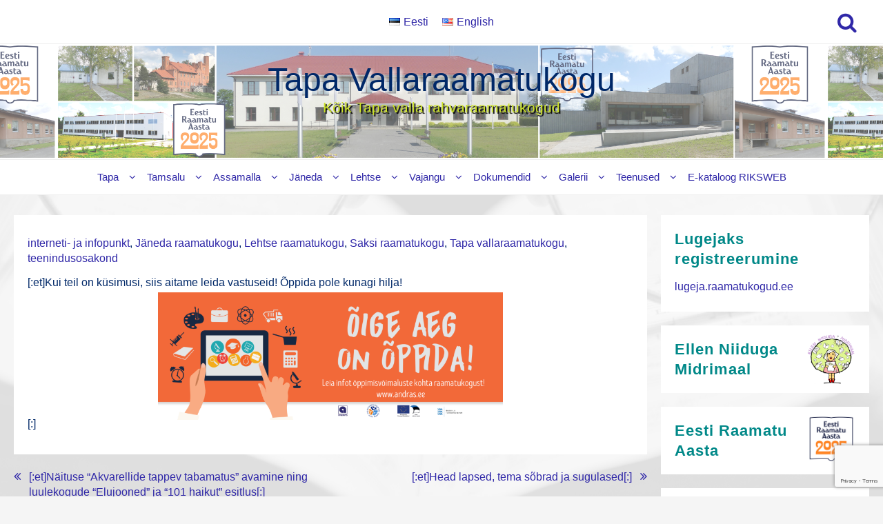

--- FILE ---
content_type: text/html; charset=UTF-8
request_url: https://tapark.ee/2017/05/15/4343/
body_size: 21718
content:
<!DOCTYPE html>
<html lang="et">
<head>
	<meta charset="UTF-8">
	<meta name="viewport" content="width=device-width, initial-scale=1">
	<link rel="profile" href="http://gmpg.org/xfn/11">
		<title>Tapa Vallaraamatukogu</title>
<meta name='robots' content='max-image-preview:large' />
<link rel='dns-prefetch' href='//www.googletagmanager.com' />
<link rel="alternate" type="application/rss+xml" title="Tapa Vallaraamatukogu &raquo; RSS" href="https://tapark.ee/feed/" />
<link rel="alternate" type="application/rss+xml" title="Tapa Vallaraamatukogu &raquo; Kommentaaride RSS" href="https://tapark.ee/comments/feed/" />
<link rel="alternate" title="oEmbed (JSON)" type="application/json+oembed" href="https://tapark.ee/wp-json/oembed/1.0/embed?url=https%3A%2F%2Ftapark.ee%2F2017%2F05%2F15%2F4343%2F&#038;lang=et" />
<link rel="alternate" title="oEmbed (XML)" type="text/xml+oembed" href="https://tapark.ee/wp-json/oembed/1.0/embed?url=https%3A%2F%2Ftapark.ee%2F2017%2F05%2F15%2F4343%2F&#038;format=xml&#038;lang=et" />
<style id='wp-img-auto-sizes-contain-inline-css' type='text/css'>
img:is([sizes=auto i],[sizes^="auto," i]){contain-intrinsic-size:3000px 1500px}
/*# sourceURL=wp-img-auto-sizes-contain-inline-css */
</style>
<link rel='stylesheet' id='jalbum-css-css' href='https://tapark.ee/wp-content/plugins/jalbum-bridge/css/jalbum.css?ver=1742364916' type='text/css' media='all' />
<link rel='stylesheet' id='formidable-css' href='https://tapark.ee/wp-content/plugins/formidable/css/formidableforms.css?ver=12301754' type='text/css' media='all' />
<style id='wp-emoji-styles-inline-css' type='text/css'>

	img.wp-smiley, img.emoji {
		display: inline !important;
		border: none !important;
		box-shadow: none !important;
		height: 1em !important;
		width: 1em !important;
		margin: 0 0.07em !important;
		vertical-align: -0.1em !important;
		background: none !important;
		padding: 0 !important;
	}
/*# sourceURL=wp-emoji-styles-inline-css */
</style>
<style id='wp-block-library-inline-css' type='text/css'>
:root{--wp-block-synced-color:#7a00df;--wp-block-synced-color--rgb:122,0,223;--wp-bound-block-color:var(--wp-block-synced-color);--wp-editor-canvas-background:#ddd;--wp-admin-theme-color:#007cba;--wp-admin-theme-color--rgb:0,124,186;--wp-admin-theme-color-darker-10:#006ba1;--wp-admin-theme-color-darker-10--rgb:0,107,160.5;--wp-admin-theme-color-darker-20:#005a87;--wp-admin-theme-color-darker-20--rgb:0,90,135;--wp-admin-border-width-focus:2px}@media (min-resolution:192dpi){:root{--wp-admin-border-width-focus:1.5px}}.wp-element-button{cursor:pointer}:root .has-very-light-gray-background-color{background-color:#eee}:root .has-very-dark-gray-background-color{background-color:#313131}:root .has-very-light-gray-color{color:#eee}:root .has-very-dark-gray-color{color:#313131}:root .has-vivid-green-cyan-to-vivid-cyan-blue-gradient-background{background:linear-gradient(135deg,#00d084,#0693e3)}:root .has-purple-crush-gradient-background{background:linear-gradient(135deg,#34e2e4,#4721fb 50%,#ab1dfe)}:root .has-hazy-dawn-gradient-background{background:linear-gradient(135deg,#faaca8,#dad0ec)}:root .has-subdued-olive-gradient-background{background:linear-gradient(135deg,#fafae1,#67a671)}:root .has-atomic-cream-gradient-background{background:linear-gradient(135deg,#fdd79a,#004a59)}:root .has-nightshade-gradient-background{background:linear-gradient(135deg,#330968,#31cdcf)}:root .has-midnight-gradient-background{background:linear-gradient(135deg,#020381,#2874fc)}:root{--wp--preset--font-size--normal:16px;--wp--preset--font-size--huge:42px}.has-regular-font-size{font-size:1em}.has-larger-font-size{font-size:2.625em}.has-normal-font-size{font-size:var(--wp--preset--font-size--normal)}.has-huge-font-size{font-size:var(--wp--preset--font-size--huge)}:root .has-text-align-center{text-align:center}:root .has-text-align-left{text-align:left}:root .has-text-align-right{text-align:right}.has-fit-text{white-space:nowrap!important}#end-resizable-editor-section{display:none}.aligncenter{clear:both}.items-justified-left{justify-content:flex-start}.items-justified-center{justify-content:center}.items-justified-right{justify-content:flex-end}.items-justified-space-between{justify-content:space-between}.screen-reader-text{word-wrap:normal!important;border:0;clip-path:inset(50%);height:1px;margin:-1px;overflow:hidden;padding:0;position:absolute;width:1px}.screen-reader-text:focus{background-color:#ddd;clip-path:none;color:#444;display:block;font-size:1em;height:auto;left:5px;line-height:normal;padding:15px 23px 14px;text-decoration:none;top:5px;width:auto;z-index:100000}html :where(.has-border-color){border-style:solid}html :where([style*=border-top-color]){border-top-style:solid}html :where([style*=border-right-color]){border-right-style:solid}html :where([style*=border-bottom-color]){border-bottom-style:solid}html :where([style*=border-left-color]){border-left-style:solid}html :where([style*=border-width]){border-style:solid}html :where([style*=border-top-width]){border-top-style:solid}html :where([style*=border-right-width]){border-right-style:solid}html :where([style*=border-bottom-width]){border-bottom-style:solid}html :where([style*=border-left-width]){border-left-style:solid}html :where(img[class*=wp-image-]){height:auto;max-width:100%}:where(figure){margin:0 0 1em}html :where(.is-position-sticky){--wp-admin--admin-bar--position-offset:var(--wp-admin--admin-bar--height,0px)}@media screen and (max-width:600px){html :where(.is-position-sticky){--wp-admin--admin-bar--position-offset:0px}}

/*# sourceURL=wp-block-library-inline-css */
</style><style id='global-styles-inline-css' type='text/css'>
:root{--wp--preset--aspect-ratio--square: 1;--wp--preset--aspect-ratio--4-3: 4/3;--wp--preset--aspect-ratio--3-4: 3/4;--wp--preset--aspect-ratio--3-2: 3/2;--wp--preset--aspect-ratio--2-3: 2/3;--wp--preset--aspect-ratio--16-9: 16/9;--wp--preset--aspect-ratio--9-16: 9/16;--wp--preset--color--black: #000000;--wp--preset--color--cyan-bluish-gray: #abb8c3;--wp--preset--color--white: #ffffff;--wp--preset--color--pale-pink: #f78da7;--wp--preset--color--vivid-red: #cf2e2e;--wp--preset--color--luminous-vivid-orange: #ff6900;--wp--preset--color--luminous-vivid-amber: #fcb900;--wp--preset--color--light-green-cyan: #7bdcb5;--wp--preset--color--vivid-green-cyan: #00d084;--wp--preset--color--pale-cyan-blue: #8ed1fc;--wp--preset--color--vivid-cyan-blue: #0693e3;--wp--preset--color--vivid-purple: #9b51e0;--wp--preset--gradient--vivid-cyan-blue-to-vivid-purple: linear-gradient(135deg,rgb(6,147,227) 0%,rgb(155,81,224) 100%);--wp--preset--gradient--light-green-cyan-to-vivid-green-cyan: linear-gradient(135deg,rgb(122,220,180) 0%,rgb(0,208,130) 100%);--wp--preset--gradient--luminous-vivid-amber-to-luminous-vivid-orange: linear-gradient(135deg,rgb(252,185,0) 0%,rgb(255,105,0) 100%);--wp--preset--gradient--luminous-vivid-orange-to-vivid-red: linear-gradient(135deg,rgb(255,105,0) 0%,rgb(207,46,46) 100%);--wp--preset--gradient--very-light-gray-to-cyan-bluish-gray: linear-gradient(135deg,rgb(238,238,238) 0%,rgb(169,184,195) 100%);--wp--preset--gradient--cool-to-warm-spectrum: linear-gradient(135deg,rgb(74,234,220) 0%,rgb(151,120,209) 20%,rgb(207,42,186) 40%,rgb(238,44,130) 60%,rgb(251,105,98) 80%,rgb(254,248,76) 100%);--wp--preset--gradient--blush-light-purple: linear-gradient(135deg,rgb(255,206,236) 0%,rgb(152,150,240) 100%);--wp--preset--gradient--blush-bordeaux: linear-gradient(135deg,rgb(254,205,165) 0%,rgb(254,45,45) 50%,rgb(107,0,62) 100%);--wp--preset--gradient--luminous-dusk: linear-gradient(135deg,rgb(255,203,112) 0%,rgb(199,81,192) 50%,rgb(65,88,208) 100%);--wp--preset--gradient--pale-ocean: linear-gradient(135deg,rgb(255,245,203) 0%,rgb(182,227,212) 50%,rgb(51,167,181) 100%);--wp--preset--gradient--electric-grass: linear-gradient(135deg,rgb(202,248,128) 0%,rgb(113,206,126) 100%);--wp--preset--gradient--midnight: linear-gradient(135deg,rgb(2,3,129) 0%,rgb(40,116,252) 100%);--wp--preset--font-size--small: 13px;--wp--preset--font-size--medium: 20px;--wp--preset--font-size--large: 36px;--wp--preset--font-size--x-large: 42px;--wp--preset--spacing--20: 0.44rem;--wp--preset--spacing--30: 0.67rem;--wp--preset--spacing--40: 1rem;--wp--preset--spacing--50: 1.5rem;--wp--preset--spacing--60: 2.25rem;--wp--preset--spacing--70: 3.38rem;--wp--preset--spacing--80: 5.06rem;--wp--preset--shadow--natural: 6px 6px 9px rgba(0, 0, 0, 0.2);--wp--preset--shadow--deep: 12px 12px 50px rgba(0, 0, 0, 0.4);--wp--preset--shadow--sharp: 6px 6px 0px rgba(0, 0, 0, 0.2);--wp--preset--shadow--outlined: 6px 6px 0px -3px rgb(255, 255, 255), 6px 6px rgb(0, 0, 0);--wp--preset--shadow--crisp: 6px 6px 0px rgb(0, 0, 0);}:root { --wp--style--global--content-size: 800px;--wp--style--global--wide-size: 1200px; }:where(body) { margin: 0; }.wp-site-blocks > .alignleft { float: left; margin-right: 2em; }.wp-site-blocks > .alignright { float: right; margin-left: 2em; }.wp-site-blocks > .aligncenter { justify-content: center; margin-left: auto; margin-right: auto; }:where(.wp-site-blocks) > * { margin-block-start: 24px; margin-block-end: 0; }:where(.wp-site-blocks) > :first-child { margin-block-start: 0; }:where(.wp-site-blocks) > :last-child { margin-block-end: 0; }:root { --wp--style--block-gap: 24px; }:root :where(.is-layout-flow) > :first-child{margin-block-start: 0;}:root :where(.is-layout-flow) > :last-child{margin-block-end: 0;}:root :where(.is-layout-flow) > *{margin-block-start: 24px;margin-block-end: 0;}:root :where(.is-layout-constrained) > :first-child{margin-block-start: 0;}:root :where(.is-layout-constrained) > :last-child{margin-block-end: 0;}:root :where(.is-layout-constrained) > *{margin-block-start: 24px;margin-block-end: 0;}:root :where(.is-layout-flex){gap: 24px;}:root :where(.is-layout-grid){gap: 24px;}.is-layout-flow > .alignleft{float: left;margin-inline-start: 0;margin-inline-end: 2em;}.is-layout-flow > .alignright{float: right;margin-inline-start: 2em;margin-inline-end: 0;}.is-layout-flow > .aligncenter{margin-left: auto !important;margin-right: auto !important;}.is-layout-constrained > .alignleft{float: left;margin-inline-start: 0;margin-inline-end: 2em;}.is-layout-constrained > .alignright{float: right;margin-inline-start: 2em;margin-inline-end: 0;}.is-layout-constrained > .aligncenter{margin-left: auto !important;margin-right: auto !important;}.is-layout-constrained > :where(:not(.alignleft):not(.alignright):not(.alignfull)){max-width: var(--wp--style--global--content-size);margin-left: auto !important;margin-right: auto !important;}.is-layout-constrained > .alignwide{max-width: var(--wp--style--global--wide-size);}body .is-layout-flex{display: flex;}.is-layout-flex{flex-wrap: wrap;align-items: center;}.is-layout-flex > :is(*, div){margin: 0;}body .is-layout-grid{display: grid;}.is-layout-grid > :is(*, div){margin: 0;}body{padding-top: 0px;padding-right: 0px;padding-bottom: 0px;padding-left: 0px;}a:where(:not(.wp-element-button)){text-decoration: none;}:root :where(.wp-element-button, .wp-block-button__link){background-color: #32373c;border-width: 0;color: #fff;font-family: inherit;font-size: inherit;font-style: inherit;font-weight: inherit;letter-spacing: inherit;line-height: inherit;padding-top: calc(0.667em + 2px);padding-right: calc(1.333em + 2px);padding-bottom: calc(0.667em + 2px);padding-left: calc(1.333em + 2px);text-decoration: none;text-transform: inherit;}.has-black-color{color: var(--wp--preset--color--black) !important;}.has-cyan-bluish-gray-color{color: var(--wp--preset--color--cyan-bluish-gray) !important;}.has-white-color{color: var(--wp--preset--color--white) !important;}.has-pale-pink-color{color: var(--wp--preset--color--pale-pink) !important;}.has-vivid-red-color{color: var(--wp--preset--color--vivid-red) !important;}.has-luminous-vivid-orange-color{color: var(--wp--preset--color--luminous-vivid-orange) !important;}.has-luminous-vivid-amber-color{color: var(--wp--preset--color--luminous-vivid-amber) !important;}.has-light-green-cyan-color{color: var(--wp--preset--color--light-green-cyan) !important;}.has-vivid-green-cyan-color{color: var(--wp--preset--color--vivid-green-cyan) !important;}.has-pale-cyan-blue-color{color: var(--wp--preset--color--pale-cyan-blue) !important;}.has-vivid-cyan-blue-color{color: var(--wp--preset--color--vivid-cyan-blue) !important;}.has-vivid-purple-color{color: var(--wp--preset--color--vivid-purple) !important;}.has-black-background-color{background-color: var(--wp--preset--color--black) !important;}.has-cyan-bluish-gray-background-color{background-color: var(--wp--preset--color--cyan-bluish-gray) !important;}.has-white-background-color{background-color: var(--wp--preset--color--white) !important;}.has-pale-pink-background-color{background-color: var(--wp--preset--color--pale-pink) !important;}.has-vivid-red-background-color{background-color: var(--wp--preset--color--vivid-red) !important;}.has-luminous-vivid-orange-background-color{background-color: var(--wp--preset--color--luminous-vivid-orange) !important;}.has-luminous-vivid-amber-background-color{background-color: var(--wp--preset--color--luminous-vivid-amber) !important;}.has-light-green-cyan-background-color{background-color: var(--wp--preset--color--light-green-cyan) !important;}.has-vivid-green-cyan-background-color{background-color: var(--wp--preset--color--vivid-green-cyan) !important;}.has-pale-cyan-blue-background-color{background-color: var(--wp--preset--color--pale-cyan-blue) !important;}.has-vivid-cyan-blue-background-color{background-color: var(--wp--preset--color--vivid-cyan-blue) !important;}.has-vivid-purple-background-color{background-color: var(--wp--preset--color--vivid-purple) !important;}.has-black-border-color{border-color: var(--wp--preset--color--black) !important;}.has-cyan-bluish-gray-border-color{border-color: var(--wp--preset--color--cyan-bluish-gray) !important;}.has-white-border-color{border-color: var(--wp--preset--color--white) !important;}.has-pale-pink-border-color{border-color: var(--wp--preset--color--pale-pink) !important;}.has-vivid-red-border-color{border-color: var(--wp--preset--color--vivid-red) !important;}.has-luminous-vivid-orange-border-color{border-color: var(--wp--preset--color--luminous-vivid-orange) !important;}.has-luminous-vivid-amber-border-color{border-color: var(--wp--preset--color--luminous-vivid-amber) !important;}.has-light-green-cyan-border-color{border-color: var(--wp--preset--color--light-green-cyan) !important;}.has-vivid-green-cyan-border-color{border-color: var(--wp--preset--color--vivid-green-cyan) !important;}.has-pale-cyan-blue-border-color{border-color: var(--wp--preset--color--pale-cyan-blue) !important;}.has-vivid-cyan-blue-border-color{border-color: var(--wp--preset--color--vivid-cyan-blue) !important;}.has-vivid-purple-border-color{border-color: var(--wp--preset--color--vivid-purple) !important;}.has-vivid-cyan-blue-to-vivid-purple-gradient-background{background: var(--wp--preset--gradient--vivid-cyan-blue-to-vivid-purple) !important;}.has-light-green-cyan-to-vivid-green-cyan-gradient-background{background: var(--wp--preset--gradient--light-green-cyan-to-vivid-green-cyan) !important;}.has-luminous-vivid-amber-to-luminous-vivid-orange-gradient-background{background: var(--wp--preset--gradient--luminous-vivid-amber-to-luminous-vivid-orange) !important;}.has-luminous-vivid-orange-to-vivid-red-gradient-background{background: var(--wp--preset--gradient--luminous-vivid-orange-to-vivid-red) !important;}.has-very-light-gray-to-cyan-bluish-gray-gradient-background{background: var(--wp--preset--gradient--very-light-gray-to-cyan-bluish-gray) !important;}.has-cool-to-warm-spectrum-gradient-background{background: var(--wp--preset--gradient--cool-to-warm-spectrum) !important;}.has-blush-light-purple-gradient-background{background: var(--wp--preset--gradient--blush-light-purple) !important;}.has-blush-bordeaux-gradient-background{background: var(--wp--preset--gradient--blush-bordeaux) !important;}.has-luminous-dusk-gradient-background{background: var(--wp--preset--gradient--luminous-dusk) !important;}.has-pale-ocean-gradient-background{background: var(--wp--preset--gradient--pale-ocean) !important;}.has-electric-grass-gradient-background{background: var(--wp--preset--gradient--electric-grass) !important;}.has-midnight-gradient-background{background: var(--wp--preset--gradient--midnight) !important;}.has-small-font-size{font-size: var(--wp--preset--font-size--small) !important;}.has-medium-font-size{font-size: var(--wp--preset--font-size--medium) !important;}.has-large-font-size{font-size: var(--wp--preset--font-size--large) !important;}.has-x-large-font-size{font-size: var(--wp--preset--font-size--x-large) !important;}
/*# sourceURL=global-styles-inline-css */
</style>

<link rel='stylesheet' id='eeb-css-frontend-css' href='https://tapark.ee/wp-content/plugins/email-encoder-bundle/assets/css/style.css?ver=54d4eedc552c499c4a8d6b89c23d3df1' type='text/css' media='all' />
<link rel='stylesheet' id='dashicons-css' href='https://tapark.ee/wp-includes/css/dashicons.min.css?ver=6.9' type='text/css' media='all' />
<link rel='stylesheet' id='zita-font-awesome-css' href='https://tapark.ee/wp-content/themes/zita/third-party/font-awesome/css/font-awesome.css?ver=4.7.0' type='text/css' media='all' />
<link rel='stylesheet' id='zita-menu-style-css' href='https://tapark.ee/wp-content/themes/zita/css/zita-menu.css?ver=1.0.0' type='text/css' media='all' />
<link rel='stylesheet' id='zita-style-css' href='https://tapark.ee/wp-content/themes/zita/style.css?ver=1.0.0' type='text/css' media='all' />
<style id='zita-style-inline-css' type='text/css'>
@media (min-width: 769px){body{
   line-height: 1.4;
   }}@media (max-width: 768px){body{
   line-height: 1.6;
   }}@media (max-width: 550px){body{
   line-height: 1.6;
   }}body, button, input, select, textarea,#respond.comment-respond #submit, .read-more .zta-button, button, [type='submit'], .woocommerce #respond input#submit, .woocommerce a.button, .woocommerce button.button, .woocommerce input.button, .woocommerce #respond input#submit, .woocommerce a.button, .woocommerce button.button, .woocommerce input.button, .woocommerce #respond input#submit.alt, .woocommerce a.button.alt, .woocommerce button.button.alt, .woocommerce input.button.alt,th,th a,dt,b, strong{ 
   font-family:Verdana, Geneva, sans-serif;
   text-transform:;
   font-weight:;
  }
a:hover,.inifiniteLoader,mark,.single .nav-previous:hover:before,.single .nav-next:hover:after,.page-numbers.current, .page-numbers:hover, .prev.page-numbers:hover, .next.page-numbers:hover,.zita-load-more #load-more-posts:hover,article.zita-article h2.entry-title a:hover,.zita-menu li a:hover,.main-header .zita-menu > li > a:hover,.woocommerce nav.woocommerce-pagination ul li a:focus, .woocommerce nav.woocommerce-pagination ul li a:hover, .woocommerce nav.woocommerce-pagination ul li span.current,.zita-menu li.menu-active > a,.main-header .main-header-bar a:hover,.zita-menu .content-social .social-icon li a:hover,.mhdrleftpan .content-social .social-icon a:hover, .mhdrrightpan .content-social .social-icon a:hover,.footer-copyright a,.footer-copyright a:hover{color:#006799}
  .page-numbers.current, .page-numbers:hover, .prev.page-numbers:hover, .next.page-numbers:hover,.zita-load-more #load-more-posts:hover{border-color:#006799} #respond.comment-respond #submit,.read-more .zta-button, button,[type='submit'],.woocommerce #respond input#submit, 
.woocommerce a.button,
.woocommerce button.button, 
.woocommerce input.button,.woocommerce #respond input#submit, .woocommerce a.button, .woocommerce button.button, .woocommerce input.button, .woocommerce #respond input#submit.alt, .woocommerce a.button.alt, .woocommerce button.button.alt, .woocommerce input.button.alt,.zita-cart p.buttons a,.wc-proceed-to-checkout .button.alt.wc-forward,.main-header .main-header-bar a.main-header-btn{border-color:#006799;background-color:#006799} #move-to-top,.zta-date-meta .posted-on,.mhdrleftpan .header-pan-icon span,.mhdrrightpan .header-pan-icon span{background:#006799}.inifiniteLoader,.summary .yith-wcwl-wishlistaddedbrowse a, .summary .yith-wcwl-wishlistexistsbrowse a{color:#006799}
  .zita_overlayloader{background:#f5f5f5} .woocommerce ul.products li.product .onsale, .woocommerce span.onsale,.woocommerce .widget_price_filter .ui-slider .ui-slider-range,
.woocommerce .widget_price_filter .ui-slider .ui-slider-handle,#move-to-top{background:#006799}
.cart-contents .cart-crl{background:#006799}.cart-crl:before{border-color:#006799}
.woocommerce #respond input#submit.alt.disabled, 
.woocommerce #respond input#submit.alt.disabled:hover, 
.woocommerce #respond input#submit.alt:disabled, 
.woocommerce #respond input#submit.alt:disabled:hover, 
.woocommerce #respond input#submit.alt:disabled[disabled], 
.woocommerce #respond input#submit.alt:disabled[disabled]:hover, 
.woocommerce a.button.alt.disabled, 
.woocommerce a.button.alt.disabled:hover, 
.woocommerce a.button.alt:disabled, 
.woocommerce a.button.alt:disabled:hover,
 .woocommerce a.button.alt:disabled[disabled], 
 .woocommerce a.button.alt:disabled[disabled]:hover, 
 .woocommerce button.button.alt.disabled, 
 .woocommerce button.button.alt.disabled:hover, 
 .woocommerce button.button.alt:disabled, 
 .woocommerce button.button.alt:disabled:hover,
  .woocommerce button.button.alt:disabled[disabled], 
  .woocommerce button.button.alt:disabled[disabled]:hover, 
  .woocommerce input.button.alt.disabled, .woocommerce input.button.alt.disabled:hover, 
  .woocommerce input.button.alt:disabled, .woocommerce input.button.alt:disabled:hover, 
.woocommerce input.button.alt:disabled[disabled], 
.woocommerce input.button.alt:disabled[disabled]:hover{border-color: #006799;
    background-color: #006799;}a,.single .nav-previous:before,.single .nav-next:after,.zita-menu li a,.main-header .zita-menu > li > a{color:#3028a8}a:hover,.single .nav-previous:hover:before,.single .nav-next:hover:after,article.zita-article h2.entry-title a:hover,.zita-menu li a:hover,.main-header .zita-menu > li > a:hover,.zita-menu li.menu-active > a,.main-header .main-header-bar a:hover,.zita-menu .content-social .social-icon li a:hover,.mhdrleftpan .content-social .social-icon a:hover, .mhdrrightpan .content-social .social-icon a:hover{color:}body,.zita-site #content .entry-meta{color:#002868}article.zita-article h2.entry-title a,#sidebar-primary h2.widget-title,.woocommerce h1.product_title, .woocommerce-Tabs-panel h2, .related.products h2, section.up-sells h2, .cross-sells h2, .cart_totals h2, .woocommerce-billing-fields h3, .woocommerce-account .addresses .title h3,h1.page-title, h1.entry-title{color:#008888}.menu-toggle .menu-btn,.bar-menu-toggle .menu-btn{background:;border-color:}.menu-toggle .icon-bar,.bar-menu-toggle .icon-bar{background:} .menu-toggle .menu-btn,.bar-menu-toggle .menu-btn{border-radius:px;}.menu-icon-inner{color:}.zita-pageheader:after{
  background: rgba(0,0,0,0.57)
}
.menu-custom-html > a button,.read-more .zta-button,#respond.comment-respond #submit,button,[type='submit'],.woocommerce #respond input#submit, 
.woocommerce a.button,
.woocommerce button.button, 
.woocommerce input.button,.woocommerce #respond input#submit.alt,
 .woocommerce a.button.alt,
 .woocommerce button.button.alt,
  .woocommerce input.button.alt,.zita-cart p.buttons a,.wc-proceed-to-checkout .button.alt.wc-forward,.main-header .main-header-bar a.main-header-btn{background:;
color:;border-color:;} 
.menu-custom-html > a button,.read-more .zta-button,#respond.comment-respond #submit,button,[type='submit'],.woocommerce #respond input#submit, 
.woocommerce a.button,
.woocommerce button.button, 
.woocommerce input.button,.woocommerce #respond input#submit.alt,
 .woocommerce a.button.alt,
 .woocommerce button.button.alt,
  .woocommerce input.button.alt,.main-header .main-header-bar a.main-header-btn{border-radius:px;}
.menu-custom-html > a button:hover,.read-more .zta-button:hover,#respond.comment-respond #submit:hover,button:hover,[type='submit']:hover,.woocommerce #respond input#submit:hover, .woocommerce a.button:hover,.woocommerce button.button:hover, .woocommerce input.button:hover,.woocommerce #respond input#submit.alt:hover,
 .woocommerce a.button.alt:hover,
 .woocommerce button.button.alt:hover,
  .woocommerce input.button.alt:hover,.zita-cart p.buttons a:hover,.main-header .main-header-bar .main-header .main-header-bar a.main-header-btn:hover,.main-header .main-header-bar a.main-header-btn:hover{background:;
color:; border-color:}
.woocommerce #respond input#submit.alt.disabled, 
.woocommerce #respond input#submit.alt.disabled:hover, 
.woocommerce #respond input#submit.alt:disabled, 
.woocommerce #respond input#submit.alt:disabled:hover, 
.woocommerce #respond input#submit.alt:disabled[disabled], 
.woocommerce #respond input#submit.alt:disabled[disabled]:hover, 
.woocommerce a.button.alt.disabled, 
.woocommerce a.button.alt.disabled:hover, 
.woocommerce a.button.alt:disabled, 
.woocommerce a.button.alt:disabled:hover,
 .woocommerce a.button.alt:disabled[disabled], 
 .woocommerce a.button.alt:disabled[disabled]:hover, 
 .woocommerce button.button.alt.disabled, 
 .woocommerce button.button.alt.disabled:hover, 
 .woocommerce button.button.alt:disabled, 
 .woocommerce button.button.alt:disabled:hover,
  .woocommerce button.button.alt:disabled[disabled], 
  .woocommerce button.button.alt:disabled[disabled]:hover, 
  .woocommerce input.button.alt.disabled, .woocommerce input.button.alt.disabled:hover, 
  .woocommerce input.button.alt:disabled, .woocommerce input.button.alt:disabled:hover, 
.woocommerce input.button.alt:disabled[disabled], 
.woocommerce input.button.alt:disabled[disabled]:hover{border-color: ;
    background-color: ;}.mhdrleft.zta-transparent-header .top-header-bar,.mhdrleft.zta-transparent-header .top-header-bar:before,.mhdrleft.zta-transparent-header .main-header-bar,.mhdrleft.zta-transparent-header .main-header-bar:before,.mhdrleft.zta-transparent-header .bottom-header-bar,.mhdrleft.zta-transparent-header .bottom-header-bar:before,.zita-site .mhdrleft.zta-transparent-header .main-header-bar:before{
background:transparent;
}
.mhdrright.zta-transparent-header .top-header-bar,.mhdrright.zta-transparent-header .top-header-bar:before,.mhdrright.zta-transparent-header .main-header-bar,.mhdrright.zta-transparent-header .main-header-bar:before,.mhdrright.zta-transparent-header .bottom-header-bar,.mhdrright.zta-transparent-header .bottom-header-bar:before,.zita-site .mhdrright.zta-transparent-header .main-header-bar:before{
background:transparent;
}
.mhdrcenter.zta-transparent-header .top-header-bar,.mhdrcenter.zta-transparent-header .top-header-bar:before,.mhdrcenter.zta-transparent-header .main-header-bar,.mhdrcenter.zta-transparent-header .main-header-bar:before,.mhdrcenter.zta-transparent-header .bottom-header-bar,.mhdrcenter.zta-transparent-header .bottom-header-bar:before,.zita-site .mhdrcenter.zta-transparent-header .main-header-bar:before{
background:transparent;
}
.mhdfull.zta-transparent-header, .mhdfull.zta-transparent-header .top-header-bar,
.mhdfull.zta-transparent-header .main-header-bar,
.mhdfull.zta-transparent-header .bottom-header-bar,.mhdfull.zta-transparent-header .top-header-bar:before,
.mhdfull.zta-transparent-header .main-header-bar:before,
.mhdfull.zta-transparent-header .bottom-header-bar:before{
  background:transparent;
}
.shrink .sider-inner ul#zita-menu{
  overflow:hidden;
}.main-header-bar{border-bottom-width:1px;}.main-header-bar{border-bottom-color:#eee}header .container,#container.site-
    container,footer .container,#content #container,#content.site-content.boxed #container,
#content.site-content.contentbox #container,
#content.site-content.fullwidthcontained #container{max-width:1401px;}.top-header-container{line-height:40px;}.top-header-bar{border-bottom-width:1px;}.top-header-bar{border-bottom-color:#eee}.bottom-header-container{line-height:40px;}
   .bottom-header-bar{border-bottom-width:1px;}.bottom-header-bar{border-bottom-color:#eee}.top-footer-container{line-height:40px;}
   .top-footer-bar{border-bottom-width:1px;}.top-footer-bar{border-bottom-color:#eee}.bottom-footer-container{line-height:100px;}
   .bottom-footer-bar{border-top-width:1px;}.bottom-footer-bar{border-top-color:#eee}.site-content #sidebar-primary{width:26%}.site-content #primary{width:74%}#move-to-top{ border-radius:2px;-moz-border-radius:2px;-webkit-border-radius:2px; color:#fff; background:} #move-to-top:hover{color:#fff; background:#015782;}.searchfrom .search-btn{font-size:30px; border-radius:2px;} .top-header-bar .searchfrom .search-btn,.main-header-bar .searchfrom .search-btn,.bottom-header-bar .searchfrom .search-btn ,.zita-menu .menu-custom-search .searchfrom a{color:; background:; border-color:}
.top-header-bar .searchfrom .search-btn:hover,.main-header-bar .searchfrom .search-btn:hover,.bottom-header-bar .searchfrom .search-btn:hover{color:}
.widget-area #searchform .form-content,.searchfrom #searchform .form-content{width:100%;} .widget-area #searchform .form-content:before,.searchfrom #searchform .form-content:before{color:#015782; font-size:26px;} .widget-area input#s,.searchfrom #searchform input#s{background-color:; border-color:;} .widget-area #searchform input[type=submit],.widget-area input#s,.widget-area #searchform .form-content:before,.searchfrom #searchform .form-content:before,.searchfrom input#s,.searchfrom #searchform input[type=submit]{height:49px; line-height:49px; border-radius:2px;} .form-content input#s::-webkit-input-placeholder, .form-content input#s{color:#bbb; font-size:21px;}.zita-site .main-header-bar:before,header.mhdrrightpan:before,header.mhdrleftpan:before{background:#fff;opacity:0.7}
.main-header-bar p,.main-header .zita-menu > li > a, .main-header .menu-custom-html, .main-header .menu-custom-widget,.main-header .widget-title, header.mhdrleftpan p,header.mhdrrightpan p,header.mhdrleftpan .widget-title,header.mhdrrightpan .widget-title,header.mhdrrightpan .content-html,header.mhdrleftpan .content-html,.mhdrrightpan .zita-menu a,.mhdrleftpan .zita-menu a,.mhdrleftpan .content-widget,.mhdrrightpan .content-widget,header.mhdrleftpan .top-header .top-header-bar .widget-title,header.mhdrrightpan .top-header .top-header-bar .widget-title,.mhdrrightpan .zita-menu li a, .mhdrleftpan .zita-menu li a,.mhdrrightpan .bottom-header .zita-menu > li > a,.mhdrleftpan .bottom-header .zita-menu > li > a{color:#555} .main-header .main-header-bar a,.mhdrleftpan .content-social .social-icon a, .mhdrrightpan .content-social .social-icon a,.zita-menu .content-social .social-icon li a{color:#9c9c9c}
  .main-header .main-header-bar a:hover{color:}.zita-cart p.buttons a.checkout{
background:transparent;
border-color:#9c9c9c;
color:#9c9c9c;
}
header.mhdminbarleft p,header.mhdminbarright p,header.mhdminbarleft .widget-title,header.mhdminbarright .widget-title,header.mhdminbarleft .content-html,header.mhdminbarright .content-html,.mhdminbarleft .zita-menu a,.mhdminbarright .zita-menu a,.mhdminbarleft .content-widget,.mhdminbarright .content-widget,header.mhdminbarleft .top-header .top-header-bar .widget-title,header.mhdminbarright .top-header .top-header-bar .widget-title,.mhdminbarleft .zita-menu li a, .mhdminbarright .zita-menu li a,.mhdminbarleft .bottom-header .zita-menu > li > a,.mhdminbarright .bottom-header .zita-menu > li > a{color:#555}.widget-footer .widget-footer-bar{background:#333} .widget-footer .widget-footer-bar .widget-title,.widget-footer .widget-footer-bar ,.widget-footer .widget-footer-bar a{color:#fff}.widget-footer .widget-footer-bar a:hover{color:#006799} .widget-footer .widget-footer-bar a:hover{color:}.bottom-footer .bottom-footer-bar{background:#333} .bottom-footer .content-html,.bottom-footer .zita-menu > li > a,.bottom-footer .content-widget,.bottom-footer .bottom-footer-bar .widget-title,.zita-bottom-menu li a,.bottom-footer .bottom-footer-bar a{color:#fff}.bottom-footer .bottom-footer-bar a:hover{color:#006799} .bottom-footer .bottom-footer-bar a:hover{color:}.zita-cart,.zita-cart ul.cart_list li span,.zita-cart p{background:#ffff;color:#808285;}
.zita-cart ul.cart_list li a{
color:#9c9c9c;
}.zita-cart p.buttons a.checkout {
    background: transparent;
    border-color: #9c9c9c;
    color: #9c9c9c;
}
/*# sourceURL=zita-style-inline-css */
</style>
<link rel='stylesheet' id='fancybox-css' href='https://tapark.ee/wp-content/plugins/easy-fancybox/fancybox/1.5.4/jquery.fancybox.min.css?ver=6.9' type='text/css' media='screen' />
<link rel='stylesheet' id='cryout-serious-slider-style-css' href='https://tapark.ee/wp-content/plugins/cryout-serious-slider/resources/style.css?ver=1.2.7' type='text/css' media='all' />
<style id='wp-typography-custom-inline-css' type='text/css'>
sub, sup{font-size: 75%;line-height: 100%}sup{vertical-align: 60%}sub{vertical-align: -10%}.amp{font-family: Baskerville, "Goudy Old Style", Palatino, "Book Antiqua", "Warnock Pro", serif;font-size: 1.1em;font-style: italic;font-weight: normal;line-height: 1em}.caps{font-size: 90%}.dquo{margin-left: -0.4em}.quo{margin-left: -0.2em}.pull-single{margin-left: -0.15em}.push-single{margin-right: 0.15em}.pull-double{margin-left: -0.38em}.push-double{margin-right: 0.38em}
/*# sourceURL=wp-typography-custom-inline-css */
</style>
<style id='wp-typography-safari-font-workaround-inline-css' type='text/css'>
body {-webkit-font-feature-settings: "liga";font-feature-settings: "liga";-ms-font-feature-settings: normal;}
/*# sourceURL=wp-typography-safari-font-workaround-inline-css */
</style>
<script type="text/javascript" src="https://tapark.ee/wp-includes/js/jquery/jquery.min.js?ver=3.7.1" id="jquery-core-js"></script>
<script type="text/javascript" src="https://tapark.ee/wp-includes/js/jquery/jquery-migrate.min.js?ver=3.4.1" id="jquery-migrate-js"></script>
<script type="text/javascript" src="https://tapark.ee/wp-content/plugins/jalbum-bridge/js/jalbum.min.js?ver=1742364916" id="jalbum-js-js"></script>
<script type="text/javascript" src="https://tapark.ee/wp-content/plugins/email-encoder-bundle/assets/js/custom.js?ver=2c542c9989f589cd5318f5cef6a9ecd7" id="eeb-js-frontend-js"></script>
<script type="text/javascript" src="https://tapark.ee/wp-content/plugins/cryout-serious-slider/resources/jquery.mobile.custom.min.js?ver=1.2.7" id="cryout-serious-slider-jquerymobile-js"></script>
<script type="text/javascript" src="https://tapark.ee/wp-content/plugins/cryout-serious-slider/resources/slider.js?ver=1.2.7" id="cryout-serious-slider-script-js"></script>

<!-- Google tag (gtag.js) snippet added by Site Kit -->
<!-- Google Analytics snippet added by Site Kit -->
<script type="text/javascript" src="https://www.googletagmanager.com/gtag/js?id=GT-T567KRH" id="google_gtagjs-js" async></script>
<script type="text/javascript" id="google_gtagjs-js-after">
/* <![CDATA[ */
window.dataLayer = window.dataLayer || [];function gtag(){dataLayer.push(arguments);}
gtag("set","linker",{"domains":["tapark.ee"]});
gtag("js", new Date());
gtag("set", "developer_id.dZTNiMT", true);
gtag("config", "GT-T567KRH");
//# sourceURL=google_gtagjs-js-after
/* ]]> */
</script>
<link rel="https://api.w.org/" href="https://tapark.ee/wp-json/" /><link rel="alternate" title="JSON" type="application/json" href="https://tapark.ee/wp-json/wp/v2/posts/4343" /><link rel="EditURI" type="application/rsd+xml" title="RSD" href="https://tapark.ee/xmlrpc.php?rsd" />
<meta name="generator" content="WordPress 6.9" />
<link rel="canonical" href="https://tapark.ee/2017/05/15/4343/" />
<link rel='shortlink' href='https://tapark.ee/?p=4343' />
<meta name="generator" content="Site Kit by Google 1.168.0" /><meta name="google-site-verification" content="7RD1z3CdxZAJh04E-8z8yeffEQaJOZZid5Y7P3ZM9dY"><style type="text/css" id="custom-background-css">
body.custom-background { background-image: url("https://tapark.ee/wp-content/uploads/2020/07/Taustaks3.png"); background-position: center center; background-size: auto; background-repeat: no-repeat; background-attachment: fixed; }
</style>
	<link rel="icon" href="https://tapark.ee/wp-content/uploads/2019/01/cropped-TVRK_logo_ruut-32x32.png" sizes="32x32" />
<link rel="icon" href="https://tapark.ee/wp-content/uploads/2019/01/cropped-TVRK_logo_ruut-192x192.png" sizes="192x192" />
<link rel="apple-touch-icon" href="https://tapark.ee/wp-content/uploads/2019/01/cropped-TVRK_logo_ruut-180x180.png" />
<meta name="msapplication-TileImage" content="https://tapark.ee/wp-content/uploads/2019/01/cropped-TVRK_logo_ruut-270x270.png" />
		<style type="text/css" id="wp-custom-css">
			.wp-block-latest-posts.wp-block-latest-posts__list > li > a, div.sidebar-main section.widget.widget_text div.zita-widget-content div.textwidget p a {
	color: #3028a8;
}
.zita-site .main-header-bar::before, header.mhdrrightpan::before, header.mhdrleftpan::before {
	background: #fff;
	opacity: 0.35;
}
.main-header .main-header-bar {
	background-repeat: repeat;
	background-position: center;
	background-size: contain;
	height: 135px;
	background-image: url(https://www.tapark.ee/wp-content/uploads/2025/01/RK-majad-2025.png);
}
.main-header .main-header-bar .container .main-header-container .main-header-col1 .site-title a {
	color: #002868;
}
.main-header .main-header-bar .container .main-header-container .main-header-col1 .site-description p {
	color: #cce226;
}
.main-header .main-header-bar a {
	color: #002868;
	text-shadow: 3px 3px 5px #fff;
	font-size: 1.5em;
}
.main-header-bar p {
	color: #cce226;
	font-size: 1.3em;
	/*text-shadow: -1px 0px 0 #002868, 0px -1px 0 #002868, 1px 0px 0 #002868, 0px 1px 0 #002868;*/
	text-shadow: 2px 2px 1px #000;
}
@media only screen and (max-width: 550px) {
	.main-header-bar p {
		display: none;
	}
	.main-header .main-header-bar a {
		letter-spacing: -0.12em;
		font-size: 1.2em;
	}
}
.main-header-container .site-title {
	margin-top: 1em;
	color: #cce226 !important;
}
h1, h2, h3, h4, h5, h6 {
    font-family: Verdana, Geneva, sans-serif;
    color: #001858;
}
/* ===
 * Laenutuste pikendamise vormi teema
 * === */
.with_frm_style .frm-show-form div.frm_description p {
	text-align: center;
	font-size: 1.25em;
	font-weight: 500;
	margin-bottom: 0;
	font-style: oblique;
	color: #4078a8;
}
.with_frm_style .frm-show-form h3 {
	text-align: center;
	font-size: 1.2em;
	font-weight: 500;
	margin-bottom: 0;
}
.site-content form input[type="text"] {
	font-size: 1.1em;
}
#field_lugejapiletinumber {
	text-align: right;
}
.with_frm_style .vertical_radio .frm_checkbox label {
	font-size: 1.05em;
	font-weight: 400;
	margin-left: 1.5em;	
	line-height: 1.6;
}
.frm_style_formidable-style.with_frm_style input[type="submit"] {
	float: right;
}
.with_frm_style .frm_form_fields > fieldset {
	padding-bottom: 0;
}
.frm_style_formidable-style.with_frm_style .form-field {
	margin-bottom: 0.5em;
}
.frm-show-form .frm_form_fields label {
	color: #002868;
}
div.frm_description p {
	color: #002868;
}
/* --- Contact pages - TVRK --- */
.tlrk_contact_map {
	display: block;
	float: right;
	height: 280px;
	margin-bottom: 10px;
	margin-left: 10px;
	width: 350px;
}
.tlrk_contact h1 {
	clear: none !important;
	font-size: 1.5em;
}
.tlrk_contact h2 {
	clear: none !important;
	font-size: 1.1em;
}
.tlrk_contact p {
	margin-bottom: 0.5em;
	text-align: left !important;
}
.tlrk_contact_open_txt {
	font-weight: bold;
	height: 4em;
	float: left;
}
.tlrk_contact_open_days {
  display: block;
	float: left;
	font-weight: bold;
	margin-left: 0.5em;
	text-align: center;
}
.tlrk_contact_open_hrs {
	display: block;
	font-weight: bold;
	float: left;
	margin-left: 0.5em;
	text-align: center;
}
.tlrk_contact_open_extra {
	clear: both;
	font-size: smaller;
	font-style: italic;
}
.g-recaptcha div {
  margin: auto;
}
.wp-block-latest-posts.wp-block-latest-posts__list li {
	margin-top: 2em;
}
.wp-block-latest-posts__post-date {
	margin-bottom: 0.8em;
}
.ft-btm-one .bottom-footer-container {
	line-height: 2em;
}
.powered-by-wordpress {
	display: none;
}
.widget-footer-container .widget {
	margin-bottom: 0;
}
.site-content #primary, .site-content #sidebar-primary {
	margin-top: 1.8em;
}
a.qtranxs_flag_and_text {
	padding-left: 25px;
	background-position: left;
	margin-right: 1em;
}
em {
	font-style: oblique;
}
strong {
	font-weight: bold;
}
#content .content-area .entry-content p {
	text-align: justify;
}
.wp-block-latest-posts.wp-block-latest-posts__list > li > a {
	font-size: 1.5em;
}
/* ===
 * Peidame prettyPhoto lightbox'is "Tweet" lingi ?ra.
 * === */
div.twitter {
	display: none;
}
.alignleft, img.alignleft {
  clear: left;
}
.alignright, img.alignright {
  clear: right;
}
/*.top-header-col2.* {
	white-space:nowrap;
	break-after: none;
	break-before: none;
	break-inside: none;
	display:inline;
}*/
.entry-content h2 {
	clear: left;
	/*padding-top: 1em;
	margin-top: 1.5em;*/
	margin-top: 1em;
	margin-bottom: 0.1em;
}
@media screen and (max-width: 750px) {
	* {
		font-size: 1.25em;
	}
	.cat-links a {
		margin: 10px;
		padding: 5px;
		font-size: 1.5em;
	}
}
li.lang-item  {
	display: inline;
	margin: 0 0.5em;
}
div.tvrk_footer > div > div {
	padding: 0 0.3em;
}
div.tvrk_footer > div:hover {
	background-color:black;
}
/* "Töötajate" lehekülje "tabeli" kujundus */
div.staff_table {
	margin:auto;
}
div.staff_table_section {
	margin-left:1em;
	margin-right:auto;
}
.staff_table {
	display:table;
	hyphens:none;
}
.staff_table_header {
	display:table-header-group;
	font-weight:bold;
	text-align:center;
}
.staff_table_body {
	display:table-row-group;
}
.staff_table_row {
	display:table-row;
}
.staff_table_cell {
	display:table-cell;
	padding:0.1em;
	padding-right:0.5em;
	text-align:left;
}
.staff_subsection {
	font-style:italic;
	font-size:1.15em;
	padding-top:0.25em;
	padding-bottom:0.1em;
}
.staff_branch {
	font-style:italic;
	font-weight:bold;
	font-size:1.1em;
	padding-top:0.3em;
	padding-bottom:0.1em;
}
.staff_1 {
	min-width:11em;
}
.staff_2 {
	min-width:12em;
}
.staff_3 {
	min-width:6em;
}
.staff_4 {
	min-width:15em;
}
/* End "Töötajate" lehekülje "tabeli" kujundus */		</style>
		</head>
<!-- layout class call -->
<!-- layout class call -->
<body class="wp-singular post-template-default single single-post postid-4343 single-format-standard custom-background wp-embed-responsive wp-theme-zita boxed mhdrcenter abv-three fullwidth no-home">
		
	
<input type="hidden" id="back-to-top" value="on"/>
<div id="page" class="zita-site">
    <header class="zita-site-header mhdrcenter      ">
<a class="skip-link screen-reader-text" href="#content" aria-label="Skip Content">Skip to content</a>
        <!-- minbar header -->
        <!-- end minbar header -->
    <!-- top-header start -->
    <div class="top-header">
			<div class="top-header-bar abv-three">
	     	<div class="container">
	     		<div class="top-header-container">
	     		                  <div class="top-header-col1">
                  		<div class="content-widget">
    <section id="facebook_page_plugin_widget-4" class="widget widget_facebook_page_plugin_widget"><div class="cameronjonesweb_facebook_page_plugin" data-version="1.9.2" data-implementation="widget" id="7iAWYyAhYMEhcTn" data-method="sdk"><div id="fb-root"></div><script async defer crossorigin="anonymous" src="https://connect.facebook.net/et/sdk.js#xfbml=1&version=v23.0"></script><div class="fb-page" data-href="https://facebook.com/tapa.vallaraamatukogu"  data-width="340" data-max-width="340" data-height="130" data-hide-cover="true" data-show-facepile="false" data-hide-cta="true" data-small-header="true" data-adapt-container-width="true"><div class="fb-xfbml-parse-ignore"></div></div></div></section>     </div>
		         </div>
		         <div class="top-header-col2">
                    	<div class="content-widget">
    <section id="polylang-3" class="widget widget_polylang"><ul>
	<li class="lang-item lang-item-226 lang-item-et current-lang lang-item-first"><a lang="et" hreflang="et" href="https://tapark.ee/2017/05/15/4343/" aria-current="true"><img src="[data-uri]" alt="" width="16" height="11" style="width: 16px; height: 11px;" /><span style="margin-left:0.3em;">Eesti</span></a></li>
	<li class="lang-item lang-item-229 lang-item-en no-translation"><a lang="en-US" hreflang="en-US" href="https://tapark.ee/en/english/"><img src="[data-uri]" alt="" width="16" height="11" style="width: 16px; height: 11px;" /><span style="margin-left:0.3em;">English</span></a></li>
</ul>
</section>     </div>
</div>
		         <div class="top-header-col3">
                    <div class="searchfrom">
<a href="#" class="search-btn"><i class="fa fa-search"></i></a>
<form role="search" method="get" id="searchform" action="https://tapark.ee/">
	<div class="form-content">
		<input type="text" placeholder="Otsi ..." name="s" id="s" value=""/>
		<input type="submit" value="Search" />
	</div>
</form>

</div>
</div>
                 		          </div>
		        </div>
		</div>
</div>
	
<div class="main-header mhdrcenter inline right-menu linkeffect-none">
	     	<div class="main-header-bar two">
	     		<div class="container">
	     			<div class="main-header-container">
                                   		                <div class="main-header-col1">
		                     <div class="zita-logo">
</div>
    <div class="site-title">
    <span>
    <a href="https://tapark.ee/" rel="home">Tapa Vallaraamatukogu</a>
     </span>
</div>

<div class="site-description">
   <p>Kõik Tapa valla rahvaraamatukogud</p>
</div>
                        </div>
                          <div class="main-header-col2">
   
        <div class="sider-inner">
                </div>

                <!-- Responsive Menu Structure-->
    </div> <!-- col-2-->
		            </div>
		        </div>
		    </div>
		</div> 				
<div class="bottom-header">
            <div class="bottom-header-bar btm-one">
                <div class="container">
                    <div class="bottom-header-container">
                                      <div class="bottom-header-col1">
                        <!-- Menu Toggle btn-->
        <nav> 
        <div class="menu-toggle">
            <button type="button" class="menu-btn menu-btn-btm" id="menu-btn-btm">
                <div class="btn">
                <span class="icon-bar" tabindex="-1"></span>
                <span class="icon-bar" tabindex="-1"></span>
                <span class="icon-bar" tabindex="-1"></span>
                </div>
            </button>
        </div>
        <div class="sider bottom zita-menu-hide overcenter">
        <div class="sider-inner">
        <ul id="zita-bottom-menu" class="zita-menu" data-menu-style=horizontal><li id="menu-item-6172" class="menu-item menu-item-type-custom menu-item-object-custom menu-item-has-children menu-item-6172"><a href="https://www.tapark.ee" title="Tapa raamatukogu"><span class="zita-menu-link">Tapa</span></a>
<ul class="sub-menu">
	<li id="menu-item-6372" class="menu-item menu-item-type-post_type menu-item-object-page menu-item-6372"><a href="https://tapark.ee/tapa-linnaraamatukogu-pildid/"><span class="zita-menu-link">Tapa raamatukogu pildid</span></a></li>
	<li id="menu-item-6195" class="menu-item menu-item-type-post_type menu-item-object-page menu-item-has-children menu-item-6195"><a href="https://tapark.ee/tlrk_kontakt/"><span class="zita-menu-link">Tapa Vallaraamatukogu kontakt</span></a>
	<ul class="sub-menu">
		<li id="menu-item-6196" class="menu-item menu-item-type-post_type menu-item-object-page menu-item-6196"><a href="https://tapark.ee/tapa-interneti-ja-infopunkti-kontaktandmed/"><span class="zita-menu-link">Tapa interneti- ja infopunkti kontaktandmed</span></a></li>
	</ul>
</li>
	<li id="menu-item-7990" class="menu-item menu-item-type-taxonomy menu-item-object-category menu-item-has-children menu-item-7990"><a href="https://tapark.ee/category/sundmus/"><span class="zita-menu-link">Sündmused</span></a>
	<ul class="sub-menu">
		<li id="menu-item-7992" class="menu-item menu-item-type-post_type menu-item-object-page menu-item-7992"><a href="https://tapark.ee/uleriigiline-laste-etlusvoistlus-ellen-niiduga-midrimaal/"><span class="zita-menu-link">Üleriigiline laste etlusvõistlus “ELLEN NIIDUGA MIDRIMAAL”</span></a></li>
	</ul>
</li>
	<li id="menu-item-6249" class="menu-item menu-item-type-post_type menu-item-object-page menu-item-6249"><a href="https://tapark.ee/tapa-linnaraamatukogu-ajalugu/"><span class="zita-menu-link">Tapa raamatukogu ajalugu</span></a></li>
	<li id="menu-item-8001" class="menu-item menu-item-type-post_type menu-item-object-page menu-item-8001"><a href="https://tapark.ee/tootajad/"><span class="zita-menu-link">Tapa raamatukogu töötajad</span></a></li>
</ul>
</li>
<li id="menu-item-6173" class="menu-item menu-item-type-custom menu-item-object-custom menu-item-has-children menu-item-6173"><a href="https://tamsalu.tapark.ee" title="[:et]Tamsalu raamatukogu[:en]Tamsalu Public Library[:]"><span class="zita-menu-link">Tamsalu</span></a>
<ul class="sub-menu">
	<li id="menu-item-6330" class="menu-item menu-item-type-post_type menu-item-object-page menu-item-6330"><a href="https://tapark.ee/tamsalu-raamatukogu-pildid/"><span class="zita-menu-link">Tamsalu raamatukogu pildid</span></a></li>
	<li id="menu-item-6197" class="menu-item menu-item-type-post_type menu-item-object-page menu-item-6197"><a href="https://tapark.ee/tamsalu-raamatukogu/"><span class="zita-menu-link">Tamsalu raamatukogu kontakt</span></a></li>
	<li id="menu-item-6285" class="menu-item menu-item-type-post_type menu-item-object-page menu-item-6285"><a href="https://tapark.ee/tamsalu-raamatukogu-ajalugu/"><span class="zita-menu-link">Tamsalu raamatukogu ajalugu</span></a></li>
</ul>
</li>
<li id="menu-item-6179" class="menu-item menu-item-type-custom menu-item-object-custom menu-item-has-children menu-item-6179"><a href="https://assamalla.tapark.ee" title="Assamalla raamatukogu"><span class="zita-menu-link">Assamalla</span></a>
<ul class="sub-menu">
	<li id="menu-item-6388" class="menu-item menu-item-type-post_type menu-item-object-page menu-item-6388"><a href="https://tapark.ee/assamalla-raamatukogu-pildid/"><span class="zita-menu-link">Assamalla raamatukogu pildid</span></a></li>
	<li id="menu-item-6200" class="menu-item menu-item-type-post_type menu-item-object-page menu-item-6200"><a href="https://tapark.ee/assamalla-raamatukogu-kontakt/"><span class="zita-menu-link">Assamalla raamatukogu kontakt</span></a></li>
	<li id="menu-item-6299" class="menu-item menu-item-type-custom menu-item-object-custom menu-item-6299"><a href="https://www.facebook.com/assamallark"><span class="zita-menu-link">Assamalla raamatukogu Facebooki leht</span></a></li>
	<li id="menu-item-6294" class="menu-item menu-item-type-post_type menu-item-object-page menu-item-6294"><a href="https://tapark.ee/assamalla-raamatukogu-ajalugu/"><span class="zita-menu-link">Assamalla raamatukogu ajalugu</span></a></li>
</ul>
</li>
<li id="menu-item-8002" class="menu-item menu-item-type-custom menu-item-object-custom menu-item-has-children menu-item-8002"><a href="https://janeda.tapark.ee"><span class="zita-menu-link">Jäneda</span></a>
<ul class="sub-menu">
	<li id="menu-item-8004" class="menu-item menu-item-type-post_type menu-item-object-page menu-item-8004"><a href="https://tapark.ee/janeda-raamatukogu-pildid/"><span class="zita-menu-link">Jäneda raamatukogu pildid</span></a></li>
	<li id="menu-item-8010" class="menu-item menu-item-type-post_type menu-item-object-page menu-item-8010"><a href="https://tapark.ee/janeda-raamatukogu-kontakt/"><span class="zita-menu-link">Jäneda raamatukogu kontakt</span></a></li>
	<li id="menu-item-8012" class="menu-item menu-item-type-custom menu-item-object-custom menu-item-8012"><a href="https://www.facebook.com/janedaloss"><span class="zita-menu-link">Jäneda lossi Facebooki leht</span></a></li>
	<li id="menu-item-8011" class="menu-item menu-item-type-post_type menu-item-object-page menu-item-8011"><a href="https://tapark.ee/janeda-raamatukogu-ajalugu/"><span class="zita-menu-link">Jäneda raamatukogu ajalugu</span></a></li>
</ul>
</li>
<li id="menu-item-6181" class="menu-item menu-item-type-custom menu-item-object-custom menu-item-has-children menu-item-6181"><a href="https://lehtse.tapark.ee" title="Lehtse raamatukogu"><span class="zita-menu-link">Lehtse</span></a>
<ul class="sub-menu">
	<li id="menu-item-6386" class="menu-item menu-item-type-post_type menu-item-object-page menu-item-6386"><a href="https://tapark.ee/lehtse-raamatukogu-pildid/"><span class="zita-menu-link">Lehtse raamatukogu pildid</span></a></li>
	<li id="menu-item-6199" class="menu-item menu-item-type-post_type menu-item-object-page menu-item-6199"><a href="https://tapark.ee/lehtse-raamatukogu-kontakt/"><span class="zita-menu-link">Lehtse raamatukogu kontakt</span></a></li>
	<li id="menu-item-6301" class="menu-item menu-item-type-custom menu-item-object-custom menu-item-6301"><a href="https://www.facebook.com/lehtserk"><span class="zita-menu-link">Lehtse raamatukogu Facebooki leht</span></a></li>
	<li id="menu-item-6247" class="menu-item menu-item-type-post_type menu-item-object-page menu-item-6247"><a href="https://tapark.ee/lehtse-raamatukogu-ajalugu/"><span class="zita-menu-link">Lehtse raamatukogu ajalugu</span></a></li>
</ul>
</li>
<li id="menu-item-6183" class="menu-item menu-item-type-custom menu-item-object-custom menu-item-has-children menu-item-6183"><a href="https://vajangu.tapark.ee" title="Vajangu raamatukogu"><span class="zita-menu-link">Vajangu</span></a>
<ul class="sub-menu">
	<li id="menu-item-6384" class="menu-item menu-item-type-post_type menu-item-object-page menu-item-6384"><a href="https://tapark.ee/vajangu-raamatukogu-pildid/"><span class="zita-menu-link">Vajangu raamatukogu pildid</span></a></li>
	<li id="menu-item-6194" class="menu-item menu-item-type-post_type menu-item-object-page menu-item-6194"><a href="https://tapark.ee/vajangu-raamatukogu/"><span class="zita-menu-link">Vajangu raamatukogu kontakt</span></a></li>
	<li id="menu-item-6293" class="menu-item menu-item-type-post_type menu-item-object-page menu-item-6293"><a href="https://tapark.ee/vajangu-raamatukogu-ajalugu/"><span class="zita-menu-link">Vajangu raamatukogu ajalugu</span></a></li>
</ul>
</li>
<li id="menu-item-6185" class="menu-item menu-item-type-post_type menu-item-object-page menu-item-has-children menu-item-6185"><a href="https://tapark.ee/dokumendid/"><span class="zita-menu-link">Dokumendid</span></a>
<ul class="sub-menu">
	<li id="menu-item-6191" class="menu-item menu-item-type-post_type menu-item-object-page menu-item-privacy-policy menu-item-6191"><a rel="privacy-policy" href="https://tapark.ee/dokumendid/tapa-vallaraamatukogu-andmekaitsetingimused/"><span class="zita-menu-link">Tapa Vallaraamatukogu andmekaitsetingimused</span></a></li>
	<li id="menu-item-6190" class="menu-item menu-item-type-post_type menu-item-object-page menu-item-6190"><a href="https://tapark.ee/dokumendid/tapa-vallaraamatukogu-kasutamise-eeskiri/"><span class="zita-menu-link">Tapa Vallaraamatukogu kasutamise eeskiri</span></a></li>
	<li id="menu-item-6973" class="menu-item menu-item-type-post_type menu-item-object-page menu-item-6973"><a href="https://tapark.ee/tapa-linnaraamatukogu-tasulised-teenused-hinnakiri/"><span class="zita-menu-link">Tapa Vallaraamatukogu tasulised teenused (hinnakiri)</span></a></li>
	<li id="menu-item-8013" class="menu-item menu-item-type-post_type menu-item-object-page menu-item-has-children menu-item-8013"><a href="https://tapark.ee/dokumendid/tapa-vallaraamatukogu-pohimaarus/"><span class="zita-menu-link">Tapa Vallaraamatukogu põhimäärus</span></a>
	<ul class="sub-menu">
		<li id="menu-item-8015" class="menu-item menu-item-type-custom menu-item-object-custom menu-item-8015"><a href="https://www.tapark.ee/wp-content/uploads/2022/02/Lisa-1-Tapa-Vallaraamatukogu-teavikute-komplekteerimispohimotted-ja-sailitamise-tahtajad.pdf"><span class="zita-menu-link">Tapa Vallaraamatukogu komplekteerimise põhimõtted</span></a></li>
		<li id="menu-item-8017" class="menu-item menu-item-type-post_type menu-item-object-page menu-item-8017"><a href="https://tapark.ee/tapa-linnaraamatukogu-noukogu/"><span class="zita-menu-link">Tapa Vallaraamatukogu nõukogu</span></a></li>
	</ul>
</li>
	<li id="menu-item-6974" class="menu-item menu-item-type-custom menu-item-object-custom menu-item-6974"><a href="https://www.tapark.ee/?attachment_id=6970"><span class="zita-menu-link">Tapa Vallaraamatukogu arengukava</span></a></li>
</ul>
</li>
<li id="menu-item-6186" class="menu-item menu-item-type-post_type menu-item-object-page menu-item-has-children menu-item-6186"><a href="https://tapark.ee/galerii/"><span class="zita-menu-link">Galerii</span></a>
<ul class="sub-menu">
	<li id="menu-item-8020" class="menu-item menu-item-type-post_type menu-item-object-page menu-item-8020"><a href="https://tapark.ee/virtuaalnaitused/"><span class="zita-menu-link">Virtuaalnäitused</span></a></li>
	<li id="menu-item-6395" class="menu-item menu-item-type-post_type menu-item-object-page menu-item-6395"><a href="https://tapark.ee/tapa-linnaraamatukogu-pildid/"><span class="zita-menu-link">Tapa raamatukogu pildid</span></a></li>
	<li id="menu-item-6390" class="menu-item menu-item-type-post_type menu-item-object-page menu-item-6390"><a href="https://tapark.ee/tamsalu-raamatukogu-pildid/"><span class="zita-menu-link">Tamsalu raamatukogu pildid</span></a></li>
	<li id="menu-item-6394" class="menu-item menu-item-type-post_type menu-item-object-page menu-item-6394"><a href="https://tapark.ee/assamalla-raamatukogu-pildid/"><span class="zita-menu-link">Assamalla raamatukogu pildid</span></a></li>
	<li id="menu-item-8023" class="menu-item menu-item-type-post_type menu-item-object-page menu-item-8023"><a href="https://tapark.ee/janeda-raamatukogu-pildid/"><span class="zita-menu-link">Jäneda raamatukogu pildid</span></a></li>
	<li id="menu-item-6392" class="menu-item menu-item-type-post_type menu-item-object-page menu-item-6392"><a href="https://tapark.ee/lehtse-raamatukogu-pildid/"><span class="zita-menu-link">Lehtse raamatukogu pildid</span></a></li>
	<li id="menu-item-6391" class="menu-item menu-item-type-post_type menu-item-object-page menu-item-6391"><a href="https://tapark.ee/saksi-raamatukogu-pildid/"><span class="zita-menu-link">Saksi raamatukogu pildid</span></a></li>
	<li id="menu-item-6389" class="menu-item menu-item-type-post_type menu-item-object-page menu-item-6389"><a href="https://tapark.ee/vajangu-raamatukogu-pildid/"><span class="zita-menu-link">Vajangu raamatukogu pildid</span></a></li>
</ul>
</li>
<li id="menu-item-6187" class="menu-item menu-item-type-custom menu-item-object-custom menu-item-has-children menu-item-6187"><a href="https://www.tapark.ee/?page_id=637"><span class="zita-menu-link">Teenused</span></a>
<ul class="sub-menu">
	<li id="menu-item-7640" class="menu-item menu-item-type-post_type menu-item-object-page menu-item-7640"><a href="https://tapark.ee/erivajadusega-lugejale/"><span class="zita-menu-link">Erivajadusega lugejale</span></a></li>
	<li id="menu-item-8019" class="menu-item menu-item-type-post_type menu-item-object-page menu-item-has-children menu-item-8019"><a href="https://tapark.ee/kulastaja-abc/"><span class="zita-menu-link">Külastaja ABC</span></a>
	<ul class="sub-menu">
		<li id="menu-item-8339" class="menu-item menu-item-type-custom menu-item-object-custom menu-item-8339"><a href="https://tapark.ee/kulastaja-abc/#koduteenindus"><span class="zita-menu-link">Koduteenindus</span></a></li>
	</ul>
</li>
	<li id="menu-item-6805" class="menu-item menu-item-type-post_type menu-item-object-post menu-item-6805"><a href="https://tapark.ee/2021/01/01/tapa-vallaraamatukogu-lugejate-rahulolu-uuring-2020/"><span class="zita-menu-link">Tapa Vallaraamatukogu lugejate rahulolu-uuring 2020</span></a></li>
	<li id="menu-item-6744" class="menu-item menu-item-type-post_type menu-item-object-page menu-item-6744"><a href="https://tapark.ee/raamatukogude-artiklite-andmebaasid/"><span class="zita-menu-link">Raamatukogude, artiklite andmebaasid</span></a></li>
	<li id="menu-item-6189" class="menu-item menu-item-type-post_type menu-item-object-page menu-item-6189"><a href="https://tapark.ee/tapa-linnaraamatukogu-tasulised-teenused-hinnakiri/"><span class="zita-menu-link">Tapa Vallaraamatukogu tasulised teenused (hinnakiri)</span></a></li>
	<li id="menu-item-6246" class="menu-item menu-item-type-post_type menu-item-object-page menu-item-6246"><a href="https://tapark.ee/kogud/perioodika-tapa-valla-raamatukogudes-2013-aastal/"><span class="zita-menu-link">Perioodika Tapa valla raamatukogudes</span></a></li>
</ul>
</li>
<li id="menu-item-6171" class="menu-item menu-item-type-custom menu-item-object-custom menu-item-6171"><a target="_blank" href="https://tapa.riksweb.ee"><span class="zita-menu-link">E‑kataloog RIKSWEB</span></a></li>
</ul>        </div>
      </div>
    </nav>
                        </div>
                                                                       </div>
                 </div>
             </div>
         </div>
    <!-- bottom-header end-->
        </header>
 
<div id="content" class="site-content blog-single ">
  <div id="container" class="site-container ">
	<div id="primary" class="main content-area">
				<main id="main" class="site-main" role="main">
		<article id="post-4343" class="zita-article post-4343 post type-post status-publish format-standard hentry category-aip category-janeda-raamatukogu category-lehtse-raamatukogu category-saksi-raamatukogu category-tapa-vallaraamatukogu category-teenindusosakond">
<div class="zita-single-content">
<div class="entry-header entry-page">
    <h1 class="entry-title">
          </h1>
<div class="entry-meta"><span class="cat-links"><a href="https://tapark.ee/category/tapa-vallaraamatukogu/aip/" rel="category tag">interneti- ja infopunkt</a>, <a href="https://tapark.ee/category/harukogud/janeda-raamatukogu/" rel="category tag">Jäneda raamatukogu</a>, <a href="https://tapark.ee/category/harukogud/lehtse-raamatukogu/" rel="category tag">Lehtse raamatukogu</a>, <a href="https://tapark.ee/category/harukogud/saksi-raamatukogu/" rel="category tag">Saksi raamatukogu</a>, <a href="https://tapark.ee/category/tapa-vallaraamatukogu/" rel="category tag">Tapa vallaraamatukogu</a>, <a href="https://tapark.ee/category/tapa-vallaraamatukogu/teenindusosakond/" rel="category tag">teenindusosakond</a></span></div></div>   
	<div class="entry-content-wrapper">
		<div class="entry-content">
			<p>[:et]Kui teil on küsi­mu­si, siis aita­me lei­da vas­tu­seid! Õppi­da pole kuna­gi&nbsp;hilja!<br>
<a href="https://www.tapa.lib.ee/wp-content/uploads/2017/05/6ige_aeg_cover_est.png"><img fetchpriority="high" decoding="async" class="aligncenter wp-image-4344" style="margin-bottom: -0.5em;" src="https://www.tapa.lib.ee/wp-content/uploads/2017/05/6ige_aeg_cover_est-450x167.png" alt="Õige aeg on õppida!" width="500" height="185" srcset="https://tapark.ee/wp-content/uploads/2017/05/6ige_aeg_cover_est-450x167.png 450w, https://tapark.ee/wp-content/uploads/2017/05/6ige_aeg_cover_est-250x93.png 250w, https://tapark.ee/wp-content/uploads/2017/05/6ige_aeg_cover_est-1600x592.png 1600w, https://tapark.ee/wp-content/uploads/2017/05/6ige_aeg_cover_est.png 1702w" sizes="(max-width: 500px) 100vw, 500px"></a>[:]</p>
		</div><!-- .entry-content -->
	</div><!-- .entry-content-wrapper -->
</div>
</article><!-- #post -->

	<nav class="navigation post-navigation" aria-label="Postitused">
		<h2 class="screen-reader-text">Navigeerimine</h2>
		<div class="nav-links"><div class="nav-previous"><a href="https://tapark.ee/2017/05/09/luulekogude-elujooned-ja-101-haikut-esitlus/" rel="prev">[:et]Näituse “Akvarellide tappev tabamatus” avamine ning luulekogude “Elujooned” ja “101 haikut” esitlus[:]</a></div><div class="nav-next"><a href="https://tapark.ee/2017/05/19/head-lapsed-tema-sobrad-ja-sugulased/" rel="next">[:et]Head lapsed, tema sõbrad ja sugulased[:]</a></div></div>
	</nav>		</main>
	</div>
	<div id="sidebar-primary" class="widget-area sidebar " role="complementary">
	<div class="sidebar-main">
<section id="text-3" class="widget widget_text"><div class="zita-widget-content"><h2 class="widget-title">Lugejaks registreerumine</h2>			<div class="textwidget"><p><a href="https://lugeja.raamatukogud.ee/?lib=25141f52-cce0-4eb0-acd9-63a9c6818a24">lugeja.raamatukogud.ee</a></p>
</div>
		</div></section><section id="custom_html-5" class="widget_text widget widget_custom_html"><div class="widget_text zita-widget-content"><div class="textwidget custom-html-widget"><a href="https://www.tapark.ee/?page_id=430"><img src="https://www.tapark.ee/wp-content/uploads/2012/09/Logo.png" alt="&quot;Ellen Niiduga Midrimaal&quot; logo" width=70 style="float:right;margin-top:-0.5em;"/><h2 class="widget-title" style="margin-bottom:0;">Ellen Niiduga Midrimaal</h2></a></div></div></section><section id="custom_html-9" class="widget_text widget widget_custom_html"><div class="widget_text zita-widget-content"><div class="textwidget custom-html-widget"><a href="https://raamatuaasta.ee/et"><img src="https://www.tapark.ee/wp-content/uploads/2025/01/Eesti-Raamatu-Aasta-taustata.png" alt="Eesti Raamatu Aasta 2025 logo" width=70 style="float:right;margin-top:-0.5em;"/><h2 class="widget-title" style="margin-bottom:0;">Eesti Raamatu Aasta</h2></a></div></div></section><section id="custom_html-3" class="widget_text widget widget_custom_html"><div class="widget_text zita-widget-content"><h2 class="widget-title">Laenutuste pikendamine</h2><div class="textwidget custom-html-widget"><p style="font-size: 0.85em; text-indent: -2em; margin-left: 2em;"><strong>Tapa Vallaraamatukogu</strong><br />
<a href="tel:+3723232081">323&nbsp; 2081</a> <i>(teenindusosakond)</i><br />
<a href="tel:+3723232082">323&nbsp;2082</a><i> (laste- ja noorteosakond)</i><br />
<a href="javascript:;" data-enc-email=" ynrahghf[at]gncnex.rr" class="mailto-link" data-wpel-link="ignore"><span id="eeb-377862-260288"></span><script type="text/javascript">(function() {var ml="teaukn%slr04.p",mi="821530376;:02=294<11",o="";for(var j=0,l=mi.length;j<l;j++) {o+=ml.charAt(mi.charCodeAt(j)-48);}document.getElementById("eeb-377862-260288").innerHTML = decodeURIComponent(o);}());</script><noscript>*protected email*</noscript></a></p>
<p style="font-size: 0.85em; text-indent: -2em; margin-left: 2em;"><strong>Tamsalu Raamatukogu</strong><br />
<a href="tel:+3723230365">323&nbsp;0365</a>, <a href="javascript:;" data-enc-email=" gnzfnyh[at]gncnex.rr" class="mailto-link" data-wpel-link="ignore"><span id="eeb-984252-883416"></span><script type="text/javascript">(function() {var ml="rpl.uskm%4t0ea",mi=":=75=2489;:=1=063<<",o="";for(var j=0,l=mi.length;j<l;j++) {o+=ml.charAt(mi.charCodeAt(j)-48);}document.getElementById("eeb-984252-883416").innerHTML = decodeURIComponent(o);}());</script><noscript>*protected email*</noscript></a></p>
<p style="font-size: 0.85em; text-indent: -2em; margin-left: 2em;"><strong>Assamalla Raamatukogu</strong><br />
<a href="tel:+3723235187">323&nbsp;5187</a>, <a href="javascript:;" data-enc-email=" nffnznyyn[at]gncnex.rr" class="mailto-link" data-wpel-link="ignore"><span id="eeb-408749-966557"></span><script type="text/javascript">document.getElementById("eeb-408749-966557").innerHTML = eval(decodeURIComponent("%27%61%73%73%61%6d%61%6c%6c%61%40%74%61%70%61%72%6b%2e%65%65%27"))</script><noscript>*protected email*</noscript></a></p>
<p style="font-size: 0.85em; text-indent: -2em; margin-left: 2em;"><strong>Jäneda Raamatukogu</strong><br />
<a href="tel:+3723898330">389&nbsp;8330</a>, <a href="javascript:;" data-enc-email=" wnarqn[at]gncnex.rr" class="mailto-link" data-wpel-link="ignore"><span id="eeb-111869-655671"></span><script type="text/javascript">(function() {var ml="0a4r%dtnkej.p",mi=":1795142061<138;99",o="";for(var j=0,l=mi.length;j<l;j++) {o+=ml.charAt(mi.charCodeAt(j)-48);}document.getElementById("eeb-111869-655671").innerHTML = decodeURIComponent(o);}());</script><noscript>*protected email*</noscript></a></p>
<p style="font-size: 0.85em; text-indent: -2em; margin-left: 2em;"><strong>Lehtse Raamatukogu</strong><br />
<a href="tel:+3723833388">383&nbsp;3388</a>, <a href="javascript:;" data-enc-email=" yrugfr[at]gncnex.rr" class="mailto-link" data-wpel-link="ignore"><span id="eeb-868289-175863"></span><script type="text/javascript">document.getElementById("eeb-868289-175863").innerHTML = eval(decodeURIComponent("%27%6c%65%68%74%73%65%40%74%61%70%61%72%6b%2e%65%65%27"))</script><noscript>*protected email*</noscript></a></p>
<p style="font-size: 0.85em; text-indent: -2em; margin-left: 2em; margin-bottom: 1.5em;"><strong>Vajangu Raamatukogu</strong><br />
<a href="tel:+3723255571">325&nbsp;5571</a>, <a href="javascript:;" data-enc-email=" inwnath[at]gncnex.rr" class="mailto-link" data-wpel-link="ignore"><span id="eeb-993647-467092"></span><script type="text/javascript">(function() {var ml="kjt.u%egar04pnv",mi=">818=745;:28<890366",o="";for(var j=0,l=mi.length;j<l;j++) {o+=ml.charAt(mi.charCodeAt(j)-48);}document.getElementById("eeb-993647-467092").innerHTML = decodeURIComponent(o);}());</script><noscript>*protected email*</noscript></a></p>
<div class="frm_forms  with_frm_style frm_style_formidable-style" id="frm_form_3_container" >
<form enctype="multipart/form-data" method="post" class="frm-show-form " id="form_h67yb3" >
<div class="frm_form_fields ">
<fieldset>
<legend class="frm_screen_reader">Laenutuste pikendamise vorm</legend>
<h3 class="frm_form_title">Laenutuste pikendamise vorm</h3>
<div class="frm_description"><p>(Kõikide väljade täitmine on kohustuslik!)</p>
</div><div class="frm_fields_container">
<input type="hidden" name="frm_action" value="create" />
<input type="hidden" name="form_id" value="3" />
<input type="hidden" name="frm_hide_fields_3" id="frm_hide_fields_3" value="" />
<input type="hidden" name="form_key" value="h67yb3" />
<input type="hidden" name="item_meta[0]" value="" />
<input type="hidden" id="frm_submit_entry_3" name="frm_submit_entry_3" value="e5c1013440" /><input type="hidden" name="_wp_http_referer" value="/2017/05/15/4343/" /><div id="frm_field_15_container" class="frm_form_field form-field  frm_required_field frm_top_container">
    <label for="field_lugejapiletinumber" id="field_lugejapiletinumber_label" class="frm_primary_label">Lugejapileti number
        <span class="frm_required" aria-hidden="true"></span>
    </label>
    <input type="text" id="field_lugejapiletinumber" name="item_meta[15]" value=""  data-reqmsg="Lugejapileti number cannot be blank." aria-required="true" data-invmsg="Lugejapileti number is invalid" aria-invalid="false"  />
    
    
</div>
<div id="frm_field_16_container" class="frm_form_field form-field  frm_required_field frm_top_container">
    <label for="field_nimi" id="field_nimi_label" class="frm_primary_label">Nimi
        <span class="frm_required" aria-hidden="true">*</span>
    </label>
    <input type="text" id="field_nimi" name="item_meta[16]" value=""  maxlength="100" data-reqmsg="Nimi on kohustuslik!" aria-required="true" data-invmsg="Nimi: is invalid" aria-invalid="false"  />
    
    
</div>
<div id="frm_field_17_container" class="frm_form_field form-field  frm_required_field frm_top_container frm12">
    <label for="field_e-post" class="frm_primary_label">E-post
        <span class="frm_required">*</span>
    </label>
    <input type="email" id="field_e-post" name="item_meta[17]" value=""  maxlength="100" data-reqmsg="Ilma kehtiva e-posti aadressita pikendamist ei toimu!" aria-required="true" data-invmsg="E-posti aadress ei ole korrektne!" aria-invalid="false"  />
    
    
</div>
<div id="frm_field_18_container" class="frm_form_field form-field  frm_required_field frm_top_container frm12 vertical_radio">
    <label  class="frm_primary_label">Raamatukogu
        <span class="frm_required">*</span>
    </label>
    		<div class="frm_checkbox" id="frm_checkbox_18-0">			<label  for="field_valiraamatukogu-0">
			<input type="checkbox" name="item_meta[18][]" id="field_valiraamatukogu-0" value="Tapa raamatukogu"  data-reqmsg="Vali, mis kogu teavikuid soovid pikendada!" data-invmsg="Raamatukogu is invalid"   aria-required="true"  /> Tapa raamatukogu</label></div>
		<div class="frm_checkbox" id="frm_checkbox_18-1">			<label  for="field_valiraamatukogu-1">
			<input type="checkbox" name="item_meta[18][]" id="field_valiraamatukogu-1" value="Tamsalu raamatukogu"  data-reqmsg="Vali, mis kogu teavikuid soovid pikendada!" data-invmsg="Raamatukogu is invalid"   /> Tamsalu raamatukogu</label></div>
		<div class="frm_checkbox" id="frm_checkbox_18-2">			<label  for="field_valiraamatukogu-2">
			<input type="checkbox" name="item_meta[18][]" id="field_valiraamatukogu-2" value="Assamalla raamatukogu"  data-reqmsg="Vali, mis kogu teavikuid soovid pikendada!" data-invmsg="Raamatukogu is invalid"   /> Assamalla raamatukogu</label></div>
		<div class="frm_checkbox" id="frm_checkbox_18-3">			<label  for="field_valiraamatukogu-3">
			<input type="checkbox" name="item_meta[18][]" id="field_valiraamatukogu-3" value="Jäneda raamatukogu"  data-reqmsg="Vali, mis kogu teavikuid soovid pikendada!" data-invmsg="Raamatukogu is invalid"   /> Jäneda raamatukogu</label></div>
		<div class="frm_checkbox" id="frm_checkbox_18-4">			<label  for="field_valiraamatukogu-4">
			<input type="checkbox" name="item_meta[18][]" id="field_valiraamatukogu-4" value="Lehtse raamatukogu"  data-reqmsg="Vali, mis kogu teavikuid soovid pikendada!" data-invmsg="Raamatukogu is invalid"   /> Lehtse raamatukogu</label></div>
		<div class="frm_checkbox" id="frm_checkbox_18-6">			<label  for="field_valiraamatukogu-6">
			<input type="checkbox" name="item_meta[18][]" id="field_valiraamatukogu-6" value="Vajangu raamatukogu"  data-reqmsg="Vali, mis kogu teavikuid soovid pikendada!" data-invmsg="Raamatukogu is invalid"   /> Vajangu raamatukogu</label></div>

    
    
</div>
<div id="frm_field_34_container" class="frm_form_field form-field  frm_none_container">
    <label for="g-recaptcha-response" id="field_prmjza_label" class="frm_primary_label">
        <span class="frm_required" aria-hidden="true"></span>
    </label>
    <div  id="field_prmjza" class="frm-g-recaptcha" data-sitekey="6LeOl-8iAAAAAFtoZhtDT8JC8qVCrKyKPU9JUEvd" data-size="invisible" data-theme="light"></div>
    
    
</div>
<div id="frm_field_50_container" class="frm_form_field  frm_html_container form-field"></div>
	<input type="hidden" name="item_key" value="" />
			<div id="frm_field_57_container">
			<label for="field_w4skp" >
				If you are human, leave this field blank.			</label>
			<input  id="field_w4skp" type="text" class="frm_form_field form-field frm_verify" name="item_meta[57]" value=""  />
		</div>
		<input name="frm_state" type="hidden" value="ZGGdKpVT6b96weN3kCqRQpmpMXBVA7/HRFDlB8GZrZ8=" /><div class="frm_submit">

<button class="frm_button_submit" type="submit"  >Saada pikendamissoov</button>


</div></div>
</fieldset>
</div>

</form>
</div>

</div></div></section><section id="archives-2" class="widget widget_archive"><div class="zita-widget-content"><h2 class="widget-title">Arhiiv</h2>		<label class="screen-reader-text" for="archives-dropdown-2">Arhiiv</label>
		<select id="archives-dropdown-2" name="archive-dropdown">
			
			<option value="">Vali kuu</option>
				<option value='https://tapark.ee/2025/11/'> november 2025 &nbsp;(5)</option>
	<option value='https://tapark.ee/2025/10/'> oktoober 2025 &nbsp;(4)</option>
	<option value='https://tapark.ee/2025/09/'> september 2025 &nbsp;(4)</option>
	<option value='https://tapark.ee/2025/08/'> august 2025 &nbsp;(1)</option>
	<option value='https://tapark.ee/2025/06/'> juuni 2025 &nbsp;(1)</option>
	<option value='https://tapark.ee/2025/05/'> mai 2025 &nbsp;(2)</option>
	<option value='https://tapark.ee/2025/04/'> aprill 2025 &nbsp;(5)</option>
	<option value='https://tapark.ee/2025/03/'> märts 2025 &nbsp;(1)</option>
	<option value='https://tapark.ee/2025/02/'> veebruar 2025 &nbsp;(4)</option>
	<option value='https://tapark.ee/2025/01/'> jaanuar 2025 &nbsp;(5)</option>
	<option value='https://tapark.ee/2024/12/'> detsember 2024 &nbsp;(4)</option>
	<option value='https://tapark.ee/2024/11/'> november 2024 &nbsp;(4)</option>
	<option value='https://tapark.ee/2024/10/'> oktoober 2024 &nbsp;(11)</option>
	<option value='https://tapark.ee/2024/09/'> september 2024 &nbsp;(2)</option>
	<option value='https://tapark.ee/2024/08/'> august 2024 &nbsp;(2)</option>
	<option value='https://tapark.ee/2024/06/'> juuni 2024 &nbsp;(4)</option>
	<option value='https://tapark.ee/2024/05/'> mai 2024 &nbsp;(4)</option>
	<option value='https://tapark.ee/2024/04/'> aprill 2024 &nbsp;(6)</option>
	<option value='https://tapark.ee/2024/03/'> märts 2024 &nbsp;(8)</option>
	<option value='https://tapark.ee/2024/02/'> veebruar 2024 &nbsp;(1)</option>
	<option value='https://tapark.ee/2024/01/'> jaanuar 2024 &nbsp;(3)</option>
	<option value='https://tapark.ee/2023/12/'> detsember 2023 &nbsp;(2)</option>
	<option value='https://tapark.ee/2023/11/'> november 2023 &nbsp;(5)</option>
	<option value='https://tapark.ee/2023/10/'> oktoober 2023 &nbsp;(6)</option>
	<option value='https://tapark.ee/2023/09/'> september 2023 &nbsp;(5)</option>
	<option value='https://tapark.ee/2023/08/'> august 2023 &nbsp;(1)</option>
	<option value='https://tapark.ee/2023/06/'> juuni 2023 &nbsp;(6)</option>
	<option value='https://tapark.ee/2023/05/'> mai 2023 &nbsp;(3)</option>
	<option value='https://tapark.ee/2023/04/'> aprill 2023 &nbsp;(2)</option>
	<option value='https://tapark.ee/2023/03/'> märts 2023 &nbsp;(3)</option>
	<option value='https://tapark.ee/2023/02/'> veebruar 2023 &nbsp;(3)</option>
	<option value='https://tapark.ee/2023/01/'> jaanuar 2023 &nbsp;(2)</option>
	<option value='https://tapark.ee/2022/12/'> detsember 2022 &nbsp;(3)</option>
	<option value='https://tapark.ee/2022/11/'> november 2022 &nbsp;(2)</option>
	<option value='https://tapark.ee/2022/10/'> oktoober 2022 &nbsp;(6)</option>
	<option value='https://tapark.ee/2022/09/'> september 2022 &nbsp;(2)</option>
	<option value='https://tapark.ee/2022/08/'> august 2022 &nbsp;(3)</option>
	<option value='https://tapark.ee/2022/07/'> juuli 2022 &nbsp;(1)</option>
	<option value='https://tapark.ee/2022/06/'> juuni 2022 &nbsp;(2)</option>
	<option value='https://tapark.ee/2022/05/'> mai 2022 &nbsp;(3)</option>
	<option value='https://tapark.ee/2022/04/'> aprill 2022 &nbsp;(4)</option>
	<option value='https://tapark.ee/2022/03/'> märts 2022 &nbsp;(6)</option>
	<option value='https://tapark.ee/2022/02/'> veebruar 2022 &nbsp;(2)</option>
	<option value='https://tapark.ee/2022/01/'> jaanuar 2022 &nbsp;(5)</option>
	<option value='https://tapark.ee/2021/12/'> detsember 2021 &nbsp;(4)</option>
	<option value='https://tapark.ee/2021/11/'> november 2021 &nbsp;(4)</option>
	<option value='https://tapark.ee/2021/10/'> oktoober 2021 &nbsp;(5)</option>
	<option value='https://tapark.ee/2021/09/'> september 2021 &nbsp;(3)</option>
	<option value='https://tapark.ee/2021/08/'> august 2021 &nbsp;(3)</option>
	<option value='https://tapark.ee/2021/07/'> juuli 2021 &nbsp;(3)</option>
	<option value='https://tapark.ee/2021/06/'> juuni 2021 &nbsp;(2)</option>
	<option value='https://tapark.ee/2021/05/'> mai 2021 &nbsp;(8)</option>
	<option value='https://tapark.ee/2021/04/'> aprill 2021 &nbsp;(1)</option>
	<option value='https://tapark.ee/2021/03/'> märts 2021 &nbsp;(3)</option>
	<option value='https://tapark.ee/2021/02/'> veebruar 2021 &nbsp;(3)</option>
	<option value='https://tapark.ee/2021/01/'> jaanuar 2021 &nbsp;(11)</option>
	<option value='https://tapark.ee/2020/12/'> detsember 2020 &nbsp;(1)</option>
	<option value='https://tapark.ee/2020/11/'> november 2020 &nbsp;(5)</option>
	<option value='https://tapark.ee/2020/10/'> oktoober 2020 &nbsp;(6)</option>
	<option value='https://tapark.ee/2020/09/'> september 2020 &nbsp;(7)</option>
	<option value='https://tapark.ee/2020/08/'> august 2020 &nbsp;(3)</option>
	<option value='https://tapark.ee/2020/07/'> juuli 2020 &nbsp;(2)</option>
	<option value='https://tapark.ee/2020/06/'> juuni 2020 &nbsp;(5)</option>
	<option value='https://tapark.ee/2020/05/'> mai 2020 &nbsp;(4)</option>
	<option value='https://tapark.ee/2020/03/'> märts 2020 &nbsp;(5)</option>
	<option value='https://tapark.ee/2020/02/'> veebruar 2020 &nbsp;(3)</option>
	<option value='https://tapark.ee/2020/01/'> jaanuar 2020 &nbsp;(27)</option>
	<option value='https://tapark.ee/2019/12/'> detsember 2019 &nbsp;(9)</option>
	<option value='https://tapark.ee/2019/11/'> november 2019 &nbsp;(19)</option>
	<option value='https://tapark.ee/2019/10/'> oktoober 2019 &nbsp;(11)</option>
	<option value='https://tapark.ee/2019/09/'> september 2019 &nbsp;(6)</option>
	<option value='https://tapark.ee/2019/08/'> august 2019 &nbsp;(12)</option>
	<option value='https://tapark.ee/2019/07/'> juuli 2019 &nbsp;(4)</option>
	<option value='https://tapark.ee/2019/06/'> juuni 2019 &nbsp;(17)</option>
	<option value='https://tapark.ee/2019/05/'> mai 2019 &nbsp;(8)</option>
	<option value='https://tapark.ee/2019/04/'> aprill 2019 &nbsp;(8)</option>
	<option value='https://tapark.ee/2019/03/'> märts 2019 &nbsp;(9)</option>
	<option value='https://tapark.ee/2019/02/'> veebruar 2019 &nbsp;(11)</option>
	<option value='https://tapark.ee/2019/01/'> jaanuar 2019 &nbsp;(15)</option>
	<option value='https://tapark.ee/2018/12/'> detsember 2018 &nbsp;(11)</option>
	<option value='https://tapark.ee/2018/11/'> november 2018 &nbsp;(12)</option>
	<option value='https://tapark.ee/2018/10/'> oktoober 2018 &nbsp;(6)</option>
	<option value='https://tapark.ee/2018/09/'> september 2018 &nbsp;(6)</option>
	<option value='https://tapark.ee/2018/08/'> august 2018 &nbsp;(15)</option>
	<option value='https://tapark.ee/2018/07/'> juuli 2018 &nbsp;(2)</option>
	<option value='https://tapark.ee/2018/06/'> juuni 2018 &nbsp;(12)</option>
	<option value='https://tapark.ee/2018/05/'> mai 2018 &nbsp;(4)</option>
	<option value='https://tapark.ee/2018/04/'> aprill 2018 &nbsp;(11)</option>
	<option value='https://tapark.ee/2018/03/'> märts 2018 &nbsp;(10)</option>
	<option value='https://tapark.ee/2018/02/'> veebruar 2018 &nbsp;(8)</option>
	<option value='https://tapark.ee/2018/01/'> jaanuar 2018 &nbsp;(5)</option>
	<option value='https://tapark.ee/2017/12/'> detsember 2017 &nbsp;(8)</option>
	<option value='https://tapark.ee/2017/11/'> november 2017 &nbsp;(17)</option>
	<option value='https://tapark.ee/2017/10/'> oktoober 2017 &nbsp;(5)</option>
	<option value='https://tapark.ee/2017/09/'> september 2017 &nbsp;(15)</option>
	<option value='https://tapark.ee/2017/08/'> august 2017 &nbsp;(8)</option>
	<option value='https://tapark.ee/2017/07/'> juuli 2017 &nbsp;(3)</option>
	<option value='https://tapark.ee/2017/06/'> juuni 2017 &nbsp;(11)</option>
	<option value='https://tapark.ee/2017/05/'> mai 2017 &nbsp;(12)</option>
	<option value='https://tapark.ee/2017/04/'> aprill 2017 &nbsp;(12)</option>
	<option value='https://tapark.ee/2017/03/'> märts 2017 &nbsp;(10)</option>
	<option value='https://tapark.ee/2017/02/'> veebruar 2017 &nbsp;(5)</option>
	<option value='https://tapark.ee/2017/01/'> jaanuar 2017 &nbsp;(9)</option>
	<option value='https://tapark.ee/2016/12/'> detsember 2016 &nbsp;(14)</option>
	<option value='https://tapark.ee/2016/11/'> november 2016 &nbsp;(9)</option>
	<option value='https://tapark.ee/2016/10/'> oktoober 2016 &nbsp;(9)</option>
	<option value='https://tapark.ee/2016/09/'> september 2016 &nbsp;(10)</option>
	<option value='https://tapark.ee/2016/08/'> august 2016 &nbsp;(12)</option>
	<option value='https://tapark.ee/2016/07/'> juuli 2016 &nbsp;(8)</option>
	<option value='https://tapark.ee/2016/06/'> juuni 2016 &nbsp;(6)</option>
	<option value='https://tapark.ee/2016/05/'> mai 2016 &nbsp;(6)</option>
	<option value='https://tapark.ee/2016/04/'> aprill 2016 &nbsp;(13)</option>
	<option value='https://tapark.ee/2016/03/'> märts 2016 &nbsp;(11)</option>
	<option value='https://tapark.ee/2016/02/'> veebruar 2016 &nbsp;(9)</option>
	<option value='https://tapark.ee/2016/01/'> jaanuar 2016 &nbsp;(5)</option>
	<option value='https://tapark.ee/2015/12/'> detsember 2015 &nbsp;(7)</option>
	<option value='https://tapark.ee/2015/11/'> november 2015 &nbsp;(13)</option>
	<option value='https://tapark.ee/2015/10/'> oktoober 2015 &nbsp;(9)</option>
	<option value='https://tapark.ee/2015/09/'> september 2015 &nbsp;(4)</option>
	<option value='https://tapark.ee/2015/08/'> august 2015 &nbsp;(10)</option>
	<option value='https://tapark.ee/2015/07/'> juuli 2015 &nbsp;(6)</option>
	<option value='https://tapark.ee/2015/06/'> juuni 2015 &nbsp;(7)</option>
	<option value='https://tapark.ee/2015/05/'> mai 2015 &nbsp;(7)</option>
	<option value='https://tapark.ee/2015/04/'> aprill 2015 &nbsp;(12)</option>
	<option value='https://tapark.ee/2015/03/'> märts 2015 &nbsp;(13)</option>
	<option value='https://tapark.ee/2015/02/'> veebruar 2015 &nbsp;(10)</option>
	<option value='https://tapark.ee/2015/01/'> jaanuar 2015 &nbsp;(10)</option>
	<option value='https://tapark.ee/2014/12/'> detsember 2014 &nbsp;(10)</option>
	<option value='https://tapark.ee/2014/11/'> november 2014 &nbsp;(12)</option>
	<option value='https://tapark.ee/2014/10/'> oktoober 2014 &nbsp;(15)</option>
	<option value='https://tapark.ee/2014/09/'> september 2014 &nbsp;(11)</option>
	<option value='https://tapark.ee/2014/08/'> august 2014 &nbsp;(3)</option>
	<option value='https://tapark.ee/2014/07/'> juuli 2014 &nbsp;(11)</option>
	<option value='https://tapark.ee/2014/06/'> juuni 2014 &nbsp;(7)</option>
	<option value='https://tapark.ee/2014/05/'> mai 2014 &nbsp;(13)</option>
	<option value='https://tapark.ee/2014/04/'> aprill 2014 &nbsp;(9)</option>
	<option value='https://tapark.ee/2014/03/'> märts 2014 &nbsp;(16)</option>
	<option value='https://tapark.ee/2014/02/'> veebruar 2014 &nbsp;(7)</option>
	<option value='https://tapark.ee/2014/01/'> jaanuar 2014 &nbsp;(14)</option>
	<option value='https://tapark.ee/2013/12/'> detsember 2013 &nbsp;(6)</option>
	<option value='https://tapark.ee/2013/11/'> november 2013 &nbsp;(18)</option>
	<option value='https://tapark.ee/2013/10/'> oktoober 2013 &nbsp;(10)</option>
	<option value='https://tapark.ee/2013/09/'> september 2013 &nbsp;(23)</option>
	<option value='https://tapark.ee/2013/08/'> august 2013 &nbsp;(5)</option>
	<option value='https://tapark.ee/2013/07/'> juuli 2013 &nbsp;(13)</option>
	<option value='https://tapark.ee/2013/06/'> juuni 2013 &nbsp;(10)</option>
	<option value='https://tapark.ee/2013/05/'> mai 2013 &nbsp;(4)</option>
	<option value='https://tapark.ee/2013/04/'> aprill 2013 &nbsp;(20)</option>
	<option value='https://tapark.ee/2013/03/'> märts 2013 &nbsp;(6)</option>
	<option value='https://tapark.ee/2013/02/'> veebruar 2013 &nbsp;(18)</option>
	<option value='https://tapark.ee/2013/01/'> jaanuar 2013 &nbsp;(10)</option>
	<option value='https://tapark.ee/2012/12/'> detsember 2012 &nbsp;(4)</option>
	<option value='https://tapark.ee/2012/11/'> november 2012 &nbsp;(23)</option>
	<option value='https://tapark.ee/2012/10/'> oktoober 2012 &nbsp;(15)</option>
	<option value='https://tapark.ee/2012/07/'> juuli 2012 &nbsp;(15)</option>
	<option value='https://tapark.ee/2012/04/'> aprill 2012 &nbsp;(1)</option>

		</select>

			<script type="text/javascript">
/* <![CDATA[ */

( ( dropdownId ) => {
	const dropdown = document.getElementById( dropdownId );
	function onSelectChange() {
		setTimeout( () => {
			if ( 'escape' === dropdown.dataset.lastkey ) {
				return;
			}
			if ( dropdown.value ) {
				document.location.href = dropdown.value;
			}
		}, 250 );
	}
	function onKeyUp( event ) {
		if ( 'Escape' === event.key ) {
			dropdown.dataset.lastkey = 'escape';
		} else {
			delete dropdown.dataset.lastkey;
		}
	}
	function onClick() {
		delete dropdown.dataset.lastkey;
	}
	dropdown.addEventListener( 'keyup', onKeyUp );
	dropdown.addEventListener( 'click', onClick );
	dropdown.addEventListener( 'change', onSelectChange );
})( "archives-dropdown-2" );

//# sourceURL=WP_Widget_Archives%3A%3Awidget
/* ]]> */
</script>
</div></section></div>
</div>  </div>
</div>
<!-- Main Footer (rendered via hook) -->
     <footer id="zita-footer" class="zita-site-footer">
      
      <div class="footer-wrap widget-area">
      	
<div class="widget-footer">
		 	<div class="widget-footer-bar ft-wgt-one">
		       <div class="container">
			      <div class="widget-footer-container">
              			      			             <div class="widget-footer-col1">
		             	<div id="custom_html-6" class="widget_text widget widget_custom_html"><div class="textwidget custom-html-widget"><div class="tvrk_footer">
	<div style="display:table-row;"><div style="display:table-cell;"><a href="https://www.tapark.ee">Tapa Vallaraamatukogu</a></div><div style="display:table-cell;">Kooli 6, 45106 Tapa, Lääne-Virumaa</div><div style="display:table-cell;">telefon <a href="tel:+372 323 2080">323 2080</a></div><div style="display:table-cell;">e-post <a href="javascript:;" data-enc-email="vasb[at]gncnex.rr" class="mailto-link" data-wpel-link="ignore"><span id="eeb-78504-455714"></span><script type="text/javascript">document.getElementById("eeb-78504-455714").innerHTML = eval(decodeURIComponent("%27%69%6e%66%6f%40%74%61%70%61%72%6b%2e%65%65%27"))</script><noscript>*protected email*</noscript></a></div></div>
	<div style="display:table-row;"><div style="display:table-cell;"><a href="https://www.tapark.ee">Tamsalu Raamatukogu</a></div><div style="display:table-cell;">Sõpruse 3, 46106 Tamsalu, Lääne-Virumaa</div><div style="display:table-cell;">telefon <a href="tel:+372 323 0365">323 0365</a></div><div style="display:table-cell;">e-post <a href="javascript:;" data-enc-email="gnzfnyh[at]gncnex.rr" class="mailto-link" data-wpel-link="ignore"><span id="eeb-763618-689847"></span><script type="text/javascript">(function() {var ml="eak%t4p0sm.lru",mi="41981;=3574161<2:00",o="";for(var j=0,l=mi.length;j<l;j++) {o+=ml.charAt(mi.charCodeAt(j)-48);}document.getElementById("eeb-763618-689847").innerHTML = decodeURIComponent(o);}());</script><noscript>*protected email*</noscript></a></div></div>
	<div style="display:table-row;font-size:0.9em;"><div style="display:table-cell;"><a href="https://www.tapark.ee">Assamalla Raamatukogu</a></div><div style="display:table-cell;">Munakivi 2, 46006 Assamalla, Lääne-Virumaa</div><div style="display:table-cell;">telefon <a href="tel:+372 323 5187">323 5187</a></div><div style="display:table-cell;">e-post <a href="javascript:;" data-enc-email="nffnznyyn[at]gncnex.rr" class="mailto-link" data-wpel-link="ignore"><span id="eeb-606711-523486"></span><script type="text/javascript">document.getElementById("eeb-606711-523486").innerHTML = eval(decodeURIComponent("%27%61%73%73%61%6d%61%6c%6c%61%40%74%61%70%61%72%6b%2e%65%65%27"))</script><noscript>*protected email*</noscript></a></div></div>
		<div style="display:table-row;font-size:0.9em;"><div style="display:table-cell;"><a href="https://www.tapark.ee">Jäneda Raamatukogu</a></div><div style="display:table-cell;">Jäneda loss, Jäneda, 73602 Tapa vald, Lääne-Virumaa</div><div style="display:table-cell;">telefon <a href="tel:+372 389 8330">389 8330</a></div><div style="display:table-cell;">e-post <a href="javascript:;" data-enc-email="wnarqn[at]gncnex.rr" class="mailto-link" data-wpel-link="ignore"><span id="eeb-27059-750454"></span><script type="text/javascript">(function() {var ml="rpeakd.t40%nj",mi="<3;253:89731304622",o="";for(var j=0,l=mi.length;j<l;j++) {o+=ml.charAt(mi.charCodeAt(j)-48);}document.getElementById("eeb-27059-750454").innerHTML = decodeURIComponent(o);}());</script><noscript>*protected email*</noscript></a></div></div>
		<div style="display:table-row;font-size:0.9em;"><div style="display:table-cell;"><a href="https://www.tapark.ee">Lehtse Raamatukogu</a></div><div style="display:table-cell;">Rägavere tee 19, Lehtse, 73601 Tapa vald, Lääne-Virumaa</div><div style="display:table-cell;">telefon <a href="tel:+372 383 3388">383 3388</a></div><div style="display:table-cell;">e-post <a href="javascript:;" data-enc-email="yrugfr[at]gncnex.rr" class="mailto-link" data-wpel-link="ignore"><span id="eeb-415160-36964"></span><script type="text/javascript">(function() {var ml="sh.a4p%tlk0re",mi="8<170<64:7353;92<<",o="";for(var j=0,l=mi.length;j<l;j++) {o+=ml.charAt(mi.charCodeAt(j)-48);}document.getElementById("eeb-415160-36964").innerHTML = decodeURIComponent(o);}());</script><noscript>*protected email*</noscript></a></div></div>
		<div style="display:table-row;font-size:0.9em;"><div style="display:table-cell;"><a href="https://www.tapark.ee">Vajangu Raamatukogu</a></div><div style="display:table-cell;">Kooli 7, 46002 Vajangu, Lääne-Virumaa</div><div style="display:table-cell;">telefon <a href="tel:+372 325 5571">325 5571</a></div><div style="display:table-cell;">e-post <a href="javascript:;" data-enc-email="inwnath[at]gncnex.rr" class="mailto-link" data-wpel-link="ignore"><span id="eeb-52247-687778"></span><script type="text/javascript">(function() {var ml="geu0r.v%kntjp4a",mi="6>;>9027=3:><>48511",o="";for(var j=0,l=mi.length;j<l;j++) {o+=ml.charAt(mi.charCodeAt(j)-48);}document.getElementById("eeb-52247-687778").innerHTML = decodeURIComponent(o);}());</script><noscript>*protected email*</noscript></a></div></div></div></div></div>                      </div>
                      		        </div>
		  </div>
	</div>
</div>
	
<div class="bottom-footer">
		 	<div class="bottom-footer-bar ft-btm-one">
		       <div class="container">
			      <div class="bottom-footer-container">
                              
                 <div class="bottom-footer-col1">
                  <div class='content-html'>
  <p class="footer-copyright">&copy;
              2026              <a href="https://tapark.ee/">Tapa Vallaraamatukogu</a>
            <span class="powered-by-wordpress">
              <span>Powered by</span>
              <a href="https://themehunk.com/">
                ThemeHunk              </a>
            </span>
            </p><!-- .footer-copyright -->
</div>
                 </div>
               		           </div>
		       </div>
		    </div>
</div>
      </div>
          </footer>
     <!-- Footer content injected via hook -->
<script>
				( function() {
					const style = document.createElement( 'style' );
					style.appendChild( document.createTextNode( '#frm_field_57_container {visibility:hidden;overflow:hidden;width:0;height:0;position:absolute;}' ) );
					document.head.appendChild( style );
					document.currentScript?.remove();
				} )();
			</script><script type="speculationrules">
{"prefetch":[{"source":"document","where":{"and":[{"href_matches":"/*"},{"not":{"href_matches":["/wp-*.php","/wp-admin/*","/wp-content/uploads/*","/wp-content/*","/wp-content/plugins/*","/wp-content/themes/zita/*","/*\\?(.+)"]}},{"not":{"selector_matches":"a[rel~=\"nofollow\"]"}},{"not":{"selector_matches":".no-prefetch, .no-prefetch a"}}]},"eagerness":"conservative"}]}
</script>
	<script>
	/(trident|msie)/i.test(navigator.userAgent)&&document.getElementById&&window.addEventListener&&window.addEventListener("hashchange",function(){var t,e=location.hash.substring(1);/^[A-z0-9_-]+$/.test(e)&&(t=document.getElementById(e))&&(/^(?:a|select|input|button|textarea)$/i.test(t.tagName)||(t.tabIndex=-1),t.focus())},!1);
	</script>
	<script type="text/javascript" src="https://tapark.ee/wp-includes/js/jquery/ui/effect.min.js?ver=1.13.3" id="jquery-effects-core-js"></script>
<script type="text/javascript" src="https://tapark.ee/wp-content/themes/zita/js/zita-menu.js?ver=6.9" id="zita-menu-js-js"></script>
<script type="text/javascript" src="https://tapark.ee/wp-content/themes/zita/js/zita-custom.js?ver=6.9" id="zita-custom-js-js"></script>
<script type="text/javascript" id="script_ajax-js-extra">
/* <![CDATA[ */
var my_ajax_object = {"ajax_url":"https://tapark.ee/wp-admin/admin-ajax.php","ajax_nonce":"d353fce0c7"};
//# sourceURL=script_ajax-js-extra
/* ]]> */
</script>
<script type="text/javascript" src="https://tapark.ee/wp-content/themes/zita/inc/pagination/js/infinite-scroll.js?ver=0.1" id="script_ajax-js"></script>
<script type="text/javascript" src="https://tapark.ee/wp-content/plugins/easy-fancybox/vendor/purify.min.js?ver=6.9" id="fancybox-purify-js"></script>
<script type="text/javascript" id="jquery-fancybox-js-extra">
/* <![CDATA[ */
var efb_i18n = {"close":"Close","next":"Next","prev":"Previous","startSlideshow":"Start slideshow","toggleSize":"Toggle size"};
//# sourceURL=jquery-fancybox-js-extra
/* ]]> */
</script>
<script type="text/javascript" src="https://tapark.ee/wp-content/plugins/easy-fancybox/fancybox/1.5.4/jquery.fancybox.min.js?ver=6.9" id="jquery-fancybox-js"></script>
<script type="text/javascript" id="jquery-fancybox-js-after">
/* <![CDATA[ */
var fb_timeout, fb_opts={'autoScale':true,'showCloseButton':true,'margin':20,'pixelRatio':'false','centerOnScroll':true,'enableEscapeButton':true,'speedIn':600,'speedOut':300,'overlayShow':true,'hideOnOverlayClick':true,'minVpHeight':320,'disableCoreLightbox':'true','enableBlockControls':'true','fancybox_openBlockControls':'true' };
if(typeof easy_fancybox_handler==='undefined'){
var easy_fancybox_handler=function(){
jQuery([".nolightbox","a.wp-block-fileesc_html__button","a.pin-it-button","a[href*='pinterest.com\/pin\/create']","a[href*='facebook.com\/share']","a[href*='twitter.com\/share']"].join(',')).addClass('nofancybox');
jQuery('a.fancybox-close').on('click',function(e){e.preventDefault();jQuery.fancybox.close()});
/* IMG */
						var unlinkedImageBlocks=jQuery(".wp-block-image > img:not(.nofancybox,figure.nofancybox>img)");
						unlinkedImageBlocks.wrap(function() {
							var href = jQuery( this ).attr( "src" );
							return "<a href='" + href + "'></a>";
						});
var fb_IMG_select=jQuery('a[href*=".jpg" i]:not(.nofancybox,li.nofancybox>a,figure.nofancybox>a),area[href*=".jpg" i]:not(.nofancybox),a[href*=".jpeg" i]:not(.nofancybox,li.nofancybox>a,figure.nofancybox>a),area[href*=".jpeg" i]:not(.nofancybox),a[href*=".png" i]:not(.nofancybox,li.nofancybox>a,figure.nofancybox>a),area[href*=".png" i]:not(.nofancybox),a[href*=".svg" i]:not(.nofancybox,li.nofancybox>a,figure.nofancybox>a),area[href*=".svg" i]:not(.nofancybox)');
fb_IMG_select.addClass('fancybox image').attr('rel','gallery');
jQuery('a.fancybox,area.fancybox,.fancybox>a').each(function(){jQuery(this).fancybox(jQuery.extend(true,{},fb_opts,{'type':'image','transition':'elastic','transitionIn':'elastic','easingIn':'linear','easingOut':'linear','opacity':false,'hideOnContentClick':false,'titleShow':true,'titlePosition':'over','titleFromAlt':true,'showNavArrows':true,'enableKeyboardNav':true,'cyclic':true,'mouseWheel':'true','changeSpeed':400,'changeFade':350}))});
/* Inline */
jQuery('a.fancybox-inline,area.fancybox-inline,.fancybox-inline>a').each(function(){jQuery(this).fancybox(jQuery.extend(true,{},fb_opts,{'type':'inline','autoDimensions':true,'scrolling':'no','easingIn':'linear','easingOut':'linear','opacity':false,'hideOnContentClick':false,'titleShow':false}))});
/* PDF */
jQuery('a[href*=".pdf" i],area[href*=".pdf" i]').not('.nofancybox,li.nofancybox>a').addClass('fancybox-pdf');
jQuery('a.fancybox-pdf,area.fancybox-pdf,.fancybox-pdf>a').each(function(){jQuery(this).fancybox(jQuery.extend(true,{},fb_opts,{'type':'iframe','width':'90%','height':'90%','padding':10,'titleShow':true,'titlePosition':'float','titleFromAlt':true,'autoDimensions':false,'scrolling':'no'}))});
/* SVG */
jQuery('a[href*=".svg" i],area[href*=".svg" i]').not('.nofancybox,li.nofancybox>a').addClass('fancybox-svg');
jQuery('a.fancybox-svg,area.fancybox-svg,.fancybox-svg>a').each(function(){jQuery(this).fancybox(jQuery.extend(true,{},fb_opts,{'type':'svg','width':680,'height':495,'padding':0,'titleShow':false,'titlePosition':'float','titleFromAlt':true,'svg':{'wmode':'opaque','allowfullscreen':true}}))});
/* iFrame */
jQuery('a.fancybox-iframe,area.fancybox-iframe,.fancybox-iframe>a').each(function(){jQuery(this).fancybox(jQuery.extend(true,{},fb_opts,{'type':'iframe','width':'70%','height':'90%','titleShow':true,'titlePosition':'outside','titleFromAlt':true,'allowfullscreen':true}))});
};};
jQuery(easy_fancybox_handler);jQuery(document).on('post-load',easy_fancybox_handler);

//# sourceURL=jquery-fancybox-js-after
/* ]]> */
</script>
<script type="text/javascript" src="https://tapark.ee/wp-content/plugins/easy-fancybox/vendor/jquery.mousewheel.min.js?ver=3.1.13" id="jquery-mousewheel-js"></script>
<script type="text/javascript" src="https://tapark.ee/wp-content/plugins/wp-typography/js/clean-clipboard.min.js?ver=5.11.0" id="wp-typography-cleanup-clipboard-js"></script>
<script type="text/javascript" src="https://tapark.ee/wp-content/plugins/facebook-page-feed-graph-api/js/responsive.min.js?ver=1.9.2" id="facebook-page-plugin-responsive-script-js"></script>
<script type="text/javascript" id="formidable-js-extra">
/* <![CDATA[ */
var frm_js = {"ajax_url":"https://tapark.ee/wp-admin/admin-ajax.php","images_url":"https://tapark.ee/wp-content/plugins/formidable/images","loading":"Loading\u2026","remove":"Remove","offset":"4","nonce":"65839da112","id":"ID","no_results":"No results match","file_spam":"That file looks like Spam.","calc_error":"There is an error in the calculation in the field with key","empty_fields":"Please complete the preceding required fields before uploading a file.","focus_first_error":"1","include_alert_role":"1","include_resend_email":""};
//# sourceURL=formidable-js-extra
/* ]]> */
</script>
<script type="text/javascript" src="https://tapark.ee/wp-content/plugins/formidable/js/frm.min.js?ver=6.26.1" id="formidable-js"></script>
<script type="text/javascript" defer="defer" async="async" src="https://www.google.com/recaptcha/api.js?onload=frmRecaptcha&amp;render=explicit&amp;ver=3" id="captcha-api-js"></script>
<script id="wp-emoji-settings" type="application/json">
{"baseUrl":"https://s.w.org/images/core/emoji/17.0.2/72x72/","ext":".png","svgUrl":"https://s.w.org/images/core/emoji/17.0.2/svg/","svgExt":".svg","source":{"concatemoji":"https://tapark.ee/wp-includes/js/wp-emoji-release.min.js?ver=6.9"}}
</script>
<script type="module">
/* <![CDATA[ */
/*! This file is auto-generated */
const a=JSON.parse(document.getElementById("wp-emoji-settings").textContent),o=(window._wpemojiSettings=a,"wpEmojiSettingsSupports"),s=["flag","emoji"];function i(e){try{var t={supportTests:e,timestamp:(new Date).valueOf()};sessionStorage.setItem(o,JSON.stringify(t))}catch(e){}}function c(e,t,n){e.clearRect(0,0,e.canvas.width,e.canvas.height),e.fillText(t,0,0);t=new Uint32Array(e.getImageData(0,0,e.canvas.width,e.canvas.height).data);e.clearRect(0,0,e.canvas.width,e.canvas.height),e.fillText(n,0,0);const a=new Uint32Array(e.getImageData(0,0,e.canvas.width,e.canvas.height).data);return t.every((e,t)=>e===a[t])}function p(e,t){e.clearRect(0,0,e.canvas.width,e.canvas.height),e.fillText(t,0,0);var n=e.getImageData(16,16,1,1);for(let e=0;e<n.data.length;e++)if(0!==n.data[e])return!1;return!0}function u(e,t,n,a){switch(t){case"flag":return n(e,"\ud83c\udff3\ufe0f\u200d\u26a7\ufe0f","\ud83c\udff3\ufe0f\u200b\u26a7\ufe0f")?!1:!n(e,"\ud83c\udde8\ud83c\uddf6","\ud83c\udde8\u200b\ud83c\uddf6")&&!n(e,"\ud83c\udff4\udb40\udc67\udb40\udc62\udb40\udc65\udb40\udc6e\udb40\udc67\udb40\udc7f","\ud83c\udff4\u200b\udb40\udc67\u200b\udb40\udc62\u200b\udb40\udc65\u200b\udb40\udc6e\u200b\udb40\udc67\u200b\udb40\udc7f");case"emoji":return!a(e,"\ud83e\u1fac8")}return!1}function f(e,t,n,a){let r;const o=(r="undefined"!=typeof WorkerGlobalScope&&self instanceof WorkerGlobalScope?new OffscreenCanvas(300,150):document.createElement("canvas")).getContext("2d",{willReadFrequently:!0}),s=(o.textBaseline="top",o.font="600 32px Arial",{});return e.forEach(e=>{s[e]=t(o,e,n,a)}),s}function r(e){var t=document.createElement("script");t.src=e,t.defer=!0,document.head.appendChild(t)}a.supports={everything:!0,everythingExceptFlag:!0},new Promise(t=>{let n=function(){try{var e=JSON.parse(sessionStorage.getItem(o));if("object"==typeof e&&"number"==typeof e.timestamp&&(new Date).valueOf()<e.timestamp+604800&&"object"==typeof e.supportTests)return e.supportTests}catch(e){}return null}();if(!n){if("undefined"!=typeof Worker&&"undefined"!=typeof OffscreenCanvas&&"undefined"!=typeof URL&&URL.createObjectURL&&"undefined"!=typeof Blob)try{var e="postMessage("+f.toString()+"("+[JSON.stringify(s),u.toString(),c.toString(),p.toString()].join(",")+"));",a=new Blob([e],{type:"text/javascript"});const r=new Worker(URL.createObjectURL(a),{name:"wpTestEmojiSupports"});return void(r.onmessage=e=>{i(n=e.data),r.terminate(),t(n)})}catch(e){}i(n=f(s,u,c,p))}t(n)}).then(e=>{for(const n in e)a.supports[n]=e[n],a.supports.everything=a.supports.everything&&a.supports[n],"flag"!==n&&(a.supports.everythingExceptFlag=a.supports.everythingExceptFlag&&a.supports[n]);var t;a.supports.everythingExceptFlag=a.supports.everythingExceptFlag&&!a.supports.flag,a.supports.everything||((t=a.source||{}).concatemoji?r(t.concatemoji):t.wpemoji&&t.twemoji&&(r(t.twemoji),r(t.wpemoji)))});
//# sourceURL=https://tapark.ee/wp-includes/js/wp-emoji-loader.min.js
/* ]]> */
</script>
</body>
</html>

--- FILE ---
content_type: text/html; charset=utf-8
request_url: https://www.google.com/recaptcha/api2/anchor?ar=1&k=6LeOl-8iAAAAAFtoZhtDT8JC8qVCrKyKPU9JUEvd&co=aHR0cHM6Ly90YXBhcmsuZWU6NDQz&hl=en&v=7gg7H51Q-naNfhmCP3_R47ho&theme=light&size=invisible&anchor-ms=20000&execute-ms=30000&cb=7msqt45mkc12
body_size: 48090
content:
<!DOCTYPE HTML><html dir="ltr" lang="en"><head><meta http-equiv="Content-Type" content="text/html; charset=UTF-8">
<meta http-equiv="X-UA-Compatible" content="IE=edge">
<title>reCAPTCHA</title>
<style type="text/css">
/* cyrillic-ext */
@font-face {
  font-family: 'Roboto';
  font-style: normal;
  font-weight: 400;
  font-stretch: 100%;
  src: url(//fonts.gstatic.com/s/roboto/v48/KFO7CnqEu92Fr1ME7kSn66aGLdTylUAMa3GUBHMdazTgWw.woff2) format('woff2');
  unicode-range: U+0460-052F, U+1C80-1C8A, U+20B4, U+2DE0-2DFF, U+A640-A69F, U+FE2E-FE2F;
}
/* cyrillic */
@font-face {
  font-family: 'Roboto';
  font-style: normal;
  font-weight: 400;
  font-stretch: 100%;
  src: url(//fonts.gstatic.com/s/roboto/v48/KFO7CnqEu92Fr1ME7kSn66aGLdTylUAMa3iUBHMdazTgWw.woff2) format('woff2');
  unicode-range: U+0301, U+0400-045F, U+0490-0491, U+04B0-04B1, U+2116;
}
/* greek-ext */
@font-face {
  font-family: 'Roboto';
  font-style: normal;
  font-weight: 400;
  font-stretch: 100%;
  src: url(//fonts.gstatic.com/s/roboto/v48/KFO7CnqEu92Fr1ME7kSn66aGLdTylUAMa3CUBHMdazTgWw.woff2) format('woff2');
  unicode-range: U+1F00-1FFF;
}
/* greek */
@font-face {
  font-family: 'Roboto';
  font-style: normal;
  font-weight: 400;
  font-stretch: 100%;
  src: url(//fonts.gstatic.com/s/roboto/v48/KFO7CnqEu92Fr1ME7kSn66aGLdTylUAMa3-UBHMdazTgWw.woff2) format('woff2');
  unicode-range: U+0370-0377, U+037A-037F, U+0384-038A, U+038C, U+038E-03A1, U+03A3-03FF;
}
/* math */
@font-face {
  font-family: 'Roboto';
  font-style: normal;
  font-weight: 400;
  font-stretch: 100%;
  src: url(//fonts.gstatic.com/s/roboto/v48/KFO7CnqEu92Fr1ME7kSn66aGLdTylUAMawCUBHMdazTgWw.woff2) format('woff2');
  unicode-range: U+0302-0303, U+0305, U+0307-0308, U+0310, U+0312, U+0315, U+031A, U+0326-0327, U+032C, U+032F-0330, U+0332-0333, U+0338, U+033A, U+0346, U+034D, U+0391-03A1, U+03A3-03A9, U+03B1-03C9, U+03D1, U+03D5-03D6, U+03F0-03F1, U+03F4-03F5, U+2016-2017, U+2034-2038, U+203C, U+2040, U+2043, U+2047, U+2050, U+2057, U+205F, U+2070-2071, U+2074-208E, U+2090-209C, U+20D0-20DC, U+20E1, U+20E5-20EF, U+2100-2112, U+2114-2115, U+2117-2121, U+2123-214F, U+2190, U+2192, U+2194-21AE, U+21B0-21E5, U+21F1-21F2, U+21F4-2211, U+2213-2214, U+2216-22FF, U+2308-230B, U+2310, U+2319, U+231C-2321, U+2336-237A, U+237C, U+2395, U+239B-23B7, U+23D0, U+23DC-23E1, U+2474-2475, U+25AF, U+25B3, U+25B7, U+25BD, U+25C1, U+25CA, U+25CC, U+25FB, U+266D-266F, U+27C0-27FF, U+2900-2AFF, U+2B0E-2B11, U+2B30-2B4C, U+2BFE, U+3030, U+FF5B, U+FF5D, U+1D400-1D7FF, U+1EE00-1EEFF;
}
/* symbols */
@font-face {
  font-family: 'Roboto';
  font-style: normal;
  font-weight: 400;
  font-stretch: 100%;
  src: url(//fonts.gstatic.com/s/roboto/v48/KFO7CnqEu92Fr1ME7kSn66aGLdTylUAMaxKUBHMdazTgWw.woff2) format('woff2');
  unicode-range: U+0001-000C, U+000E-001F, U+007F-009F, U+20DD-20E0, U+20E2-20E4, U+2150-218F, U+2190, U+2192, U+2194-2199, U+21AF, U+21E6-21F0, U+21F3, U+2218-2219, U+2299, U+22C4-22C6, U+2300-243F, U+2440-244A, U+2460-24FF, U+25A0-27BF, U+2800-28FF, U+2921-2922, U+2981, U+29BF, U+29EB, U+2B00-2BFF, U+4DC0-4DFF, U+FFF9-FFFB, U+10140-1018E, U+10190-1019C, U+101A0, U+101D0-101FD, U+102E0-102FB, U+10E60-10E7E, U+1D2C0-1D2D3, U+1D2E0-1D37F, U+1F000-1F0FF, U+1F100-1F1AD, U+1F1E6-1F1FF, U+1F30D-1F30F, U+1F315, U+1F31C, U+1F31E, U+1F320-1F32C, U+1F336, U+1F378, U+1F37D, U+1F382, U+1F393-1F39F, U+1F3A7-1F3A8, U+1F3AC-1F3AF, U+1F3C2, U+1F3C4-1F3C6, U+1F3CA-1F3CE, U+1F3D4-1F3E0, U+1F3ED, U+1F3F1-1F3F3, U+1F3F5-1F3F7, U+1F408, U+1F415, U+1F41F, U+1F426, U+1F43F, U+1F441-1F442, U+1F444, U+1F446-1F449, U+1F44C-1F44E, U+1F453, U+1F46A, U+1F47D, U+1F4A3, U+1F4B0, U+1F4B3, U+1F4B9, U+1F4BB, U+1F4BF, U+1F4C8-1F4CB, U+1F4D6, U+1F4DA, U+1F4DF, U+1F4E3-1F4E6, U+1F4EA-1F4ED, U+1F4F7, U+1F4F9-1F4FB, U+1F4FD-1F4FE, U+1F503, U+1F507-1F50B, U+1F50D, U+1F512-1F513, U+1F53E-1F54A, U+1F54F-1F5FA, U+1F610, U+1F650-1F67F, U+1F687, U+1F68D, U+1F691, U+1F694, U+1F698, U+1F6AD, U+1F6B2, U+1F6B9-1F6BA, U+1F6BC, U+1F6C6-1F6CF, U+1F6D3-1F6D7, U+1F6E0-1F6EA, U+1F6F0-1F6F3, U+1F6F7-1F6FC, U+1F700-1F7FF, U+1F800-1F80B, U+1F810-1F847, U+1F850-1F859, U+1F860-1F887, U+1F890-1F8AD, U+1F8B0-1F8BB, U+1F8C0-1F8C1, U+1F900-1F90B, U+1F93B, U+1F946, U+1F984, U+1F996, U+1F9E9, U+1FA00-1FA6F, U+1FA70-1FA7C, U+1FA80-1FA89, U+1FA8F-1FAC6, U+1FACE-1FADC, U+1FADF-1FAE9, U+1FAF0-1FAF8, U+1FB00-1FBFF;
}
/* vietnamese */
@font-face {
  font-family: 'Roboto';
  font-style: normal;
  font-weight: 400;
  font-stretch: 100%;
  src: url(//fonts.gstatic.com/s/roboto/v48/KFO7CnqEu92Fr1ME7kSn66aGLdTylUAMa3OUBHMdazTgWw.woff2) format('woff2');
  unicode-range: U+0102-0103, U+0110-0111, U+0128-0129, U+0168-0169, U+01A0-01A1, U+01AF-01B0, U+0300-0301, U+0303-0304, U+0308-0309, U+0323, U+0329, U+1EA0-1EF9, U+20AB;
}
/* latin-ext */
@font-face {
  font-family: 'Roboto';
  font-style: normal;
  font-weight: 400;
  font-stretch: 100%;
  src: url(//fonts.gstatic.com/s/roboto/v48/KFO7CnqEu92Fr1ME7kSn66aGLdTylUAMa3KUBHMdazTgWw.woff2) format('woff2');
  unicode-range: U+0100-02BA, U+02BD-02C5, U+02C7-02CC, U+02CE-02D7, U+02DD-02FF, U+0304, U+0308, U+0329, U+1D00-1DBF, U+1E00-1E9F, U+1EF2-1EFF, U+2020, U+20A0-20AB, U+20AD-20C0, U+2113, U+2C60-2C7F, U+A720-A7FF;
}
/* latin */
@font-face {
  font-family: 'Roboto';
  font-style: normal;
  font-weight: 400;
  font-stretch: 100%;
  src: url(//fonts.gstatic.com/s/roboto/v48/KFO7CnqEu92Fr1ME7kSn66aGLdTylUAMa3yUBHMdazQ.woff2) format('woff2');
  unicode-range: U+0000-00FF, U+0131, U+0152-0153, U+02BB-02BC, U+02C6, U+02DA, U+02DC, U+0304, U+0308, U+0329, U+2000-206F, U+20AC, U+2122, U+2191, U+2193, U+2212, U+2215, U+FEFF, U+FFFD;
}
/* cyrillic-ext */
@font-face {
  font-family: 'Roboto';
  font-style: normal;
  font-weight: 500;
  font-stretch: 100%;
  src: url(//fonts.gstatic.com/s/roboto/v48/KFO7CnqEu92Fr1ME7kSn66aGLdTylUAMa3GUBHMdazTgWw.woff2) format('woff2');
  unicode-range: U+0460-052F, U+1C80-1C8A, U+20B4, U+2DE0-2DFF, U+A640-A69F, U+FE2E-FE2F;
}
/* cyrillic */
@font-face {
  font-family: 'Roboto';
  font-style: normal;
  font-weight: 500;
  font-stretch: 100%;
  src: url(//fonts.gstatic.com/s/roboto/v48/KFO7CnqEu92Fr1ME7kSn66aGLdTylUAMa3iUBHMdazTgWw.woff2) format('woff2');
  unicode-range: U+0301, U+0400-045F, U+0490-0491, U+04B0-04B1, U+2116;
}
/* greek-ext */
@font-face {
  font-family: 'Roboto';
  font-style: normal;
  font-weight: 500;
  font-stretch: 100%;
  src: url(//fonts.gstatic.com/s/roboto/v48/KFO7CnqEu92Fr1ME7kSn66aGLdTylUAMa3CUBHMdazTgWw.woff2) format('woff2');
  unicode-range: U+1F00-1FFF;
}
/* greek */
@font-face {
  font-family: 'Roboto';
  font-style: normal;
  font-weight: 500;
  font-stretch: 100%;
  src: url(//fonts.gstatic.com/s/roboto/v48/KFO7CnqEu92Fr1ME7kSn66aGLdTylUAMa3-UBHMdazTgWw.woff2) format('woff2');
  unicode-range: U+0370-0377, U+037A-037F, U+0384-038A, U+038C, U+038E-03A1, U+03A3-03FF;
}
/* math */
@font-face {
  font-family: 'Roboto';
  font-style: normal;
  font-weight: 500;
  font-stretch: 100%;
  src: url(//fonts.gstatic.com/s/roboto/v48/KFO7CnqEu92Fr1ME7kSn66aGLdTylUAMawCUBHMdazTgWw.woff2) format('woff2');
  unicode-range: U+0302-0303, U+0305, U+0307-0308, U+0310, U+0312, U+0315, U+031A, U+0326-0327, U+032C, U+032F-0330, U+0332-0333, U+0338, U+033A, U+0346, U+034D, U+0391-03A1, U+03A3-03A9, U+03B1-03C9, U+03D1, U+03D5-03D6, U+03F0-03F1, U+03F4-03F5, U+2016-2017, U+2034-2038, U+203C, U+2040, U+2043, U+2047, U+2050, U+2057, U+205F, U+2070-2071, U+2074-208E, U+2090-209C, U+20D0-20DC, U+20E1, U+20E5-20EF, U+2100-2112, U+2114-2115, U+2117-2121, U+2123-214F, U+2190, U+2192, U+2194-21AE, U+21B0-21E5, U+21F1-21F2, U+21F4-2211, U+2213-2214, U+2216-22FF, U+2308-230B, U+2310, U+2319, U+231C-2321, U+2336-237A, U+237C, U+2395, U+239B-23B7, U+23D0, U+23DC-23E1, U+2474-2475, U+25AF, U+25B3, U+25B7, U+25BD, U+25C1, U+25CA, U+25CC, U+25FB, U+266D-266F, U+27C0-27FF, U+2900-2AFF, U+2B0E-2B11, U+2B30-2B4C, U+2BFE, U+3030, U+FF5B, U+FF5D, U+1D400-1D7FF, U+1EE00-1EEFF;
}
/* symbols */
@font-face {
  font-family: 'Roboto';
  font-style: normal;
  font-weight: 500;
  font-stretch: 100%;
  src: url(//fonts.gstatic.com/s/roboto/v48/KFO7CnqEu92Fr1ME7kSn66aGLdTylUAMaxKUBHMdazTgWw.woff2) format('woff2');
  unicode-range: U+0001-000C, U+000E-001F, U+007F-009F, U+20DD-20E0, U+20E2-20E4, U+2150-218F, U+2190, U+2192, U+2194-2199, U+21AF, U+21E6-21F0, U+21F3, U+2218-2219, U+2299, U+22C4-22C6, U+2300-243F, U+2440-244A, U+2460-24FF, U+25A0-27BF, U+2800-28FF, U+2921-2922, U+2981, U+29BF, U+29EB, U+2B00-2BFF, U+4DC0-4DFF, U+FFF9-FFFB, U+10140-1018E, U+10190-1019C, U+101A0, U+101D0-101FD, U+102E0-102FB, U+10E60-10E7E, U+1D2C0-1D2D3, U+1D2E0-1D37F, U+1F000-1F0FF, U+1F100-1F1AD, U+1F1E6-1F1FF, U+1F30D-1F30F, U+1F315, U+1F31C, U+1F31E, U+1F320-1F32C, U+1F336, U+1F378, U+1F37D, U+1F382, U+1F393-1F39F, U+1F3A7-1F3A8, U+1F3AC-1F3AF, U+1F3C2, U+1F3C4-1F3C6, U+1F3CA-1F3CE, U+1F3D4-1F3E0, U+1F3ED, U+1F3F1-1F3F3, U+1F3F5-1F3F7, U+1F408, U+1F415, U+1F41F, U+1F426, U+1F43F, U+1F441-1F442, U+1F444, U+1F446-1F449, U+1F44C-1F44E, U+1F453, U+1F46A, U+1F47D, U+1F4A3, U+1F4B0, U+1F4B3, U+1F4B9, U+1F4BB, U+1F4BF, U+1F4C8-1F4CB, U+1F4D6, U+1F4DA, U+1F4DF, U+1F4E3-1F4E6, U+1F4EA-1F4ED, U+1F4F7, U+1F4F9-1F4FB, U+1F4FD-1F4FE, U+1F503, U+1F507-1F50B, U+1F50D, U+1F512-1F513, U+1F53E-1F54A, U+1F54F-1F5FA, U+1F610, U+1F650-1F67F, U+1F687, U+1F68D, U+1F691, U+1F694, U+1F698, U+1F6AD, U+1F6B2, U+1F6B9-1F6BA, U+1F6BC, U+1F6C6-1F6CF, U+1F6D3-1F6D7, U+1F6E0-1F6EA, U+1F6F0-1F6F3, U+1F6F7-1F6FC, U+1F700-1F7FF, U+1F800-1F80B, U+1F810-1F847, U+1F850-1F859, U+1F860-1F887, U+1F890-1F8AD, U+1F8B0-1F8BB, U+1F8C0-1F8C1, U+1F900-1F90B, U+1F93B, U+1F946, U+1F984, U+1F996, U+1F9E9, U+1FA00-1FA6F, U+1FA70-1FA7C, U+1FA80-1FA89, U+1FA8F-1FAC6, U+1FACE-1FADC, U+1FADF-1FAE9, U+1FAF0-1FAF8, U+1FB00-1FBFF;
}
/* vietnamese */
@font-face {
  font-family: 'Roboto';
  font-style: normal;
  font-weight: 500;
  font-stretch: 100%;
  src: url(//fonts.gstatic.com/s/roboto/v48/KFO7CnqEu92Fr1ME7kSn66aGLdTylUAMa3OUBHMdazTgWw.woff2) format('woff2');
  unicode-range: U+0102-0103, U+0110-0111, U+0128-0129, U+0168-0169, U+01A0-01A1, U+01AF-01B0, U+0300-0301, U+0303-0304, U+0308-0309, U+0323, U+0329, U+1EA0-1EF9, U+20AB;
}
/* latin-ext */
@font-face {
  font-family: 'Roboto';
  font-style: normal;
  font-weight: 500;
  font-stretch: 100%;
  src: url(//fonts.gstatic.com/s/roboto/v48/KFO7CnqEu92Fr1ME7kSn66aGLdTylUAMa3KUBHMdazTgWw.woff2) format('woff2');
  unicode-range: U+0100-02BA, U+02BD-02C5, U+02C7-02CC, U+02CE-02D7, U+02DD-02FF, U+0304, U+0308, U+0329, U+1D00-1DBF, U+1E00-1E9F, U+1EF2-1EFF, U+2020, U+20A0-20AB, U+20AD-20C0, U+2113, U+2C60-2C7F, U+A720-A7FF;
}
/* latin */
@font-face {
  font-family: 'Roboto';
  font-style: normal;
  font-weight: 500;
  font-stretch: 100%;
  src: url(//fonts.gstatic.com/s/roboto/v48/KFO7CnqEu92Fr1ME7kSn66aGLdTylUAMa3yUBHMdazQ.woff2) format('woff2');
  unicode-range: U+0000-00FF, U+0131, U+0152-0153, U+02BB-02BC, U+02C6, U+02DA, U+02DC, U+0304, U+0308, U+0329, U+2000-206F, U+20AC, U+2122, U+2191, U+2193, U+2212, U+2215, U+FEFF, U+FFFD;
}
/* cyrillic-ext */
@font-face {
  font-family: 'Roboto';
  font-style: normal;
  font-weight: 900;
  font-stretch: 100%;
  src: url(//fonts.gstatic.com/s/roboto/v48/KFO7CnqEu92Fr1ME7kSn66aGLdTylUAMa3GUBHMdazTgWw.woff2) format('woff2');
  unicode-range: U+0460-052F, U+1C80-1C8A, U+20B4, U+2DE0-2DFF, U+A640-A69F, U+FE2E-FE2F;
}
/* cyrillic */
@font-face {
  font-family: 'Roboto';
  font-style: normal;
  font-weight: 900;
  font-stretch: 100%;
  src: url(//fonts.gstatic.com/s/roboto/v48/KFO7CnqEu92Fr1ME7kSn66aGLdTylUAMa3iUBHMdazTgWw.woff2) format('woff2');
  unicode-range: U+0301, U+0400-045F, U+0490-0491, U+04B0-04B1, U+2116;
}
/* greek-ext */
@font-face {
  font-family: 'Roboto';
  font-style: normal;
  font-weight: 900;
  font-stretch: 100%;
  src: url(//fonts.gstatic.com/s/roboto/v48/KFO7CnqEu92Fr1ME7kSn66aGLdTylUAMa3CUBHMdazTgWw.woff2) format('woff2');
  unicode-range: U+1F00-1FFF;
}
/* greek */
@font-face {
  font-family: 'Roboto';
  font-style: normal;
  font-weight: 900;
  font-stretch: 100%;
  src: url(//fonts.gstatic.com/s/roboto/v48/KFO7CnqEu92Fr1ME7kSn66aGLdTylUAMa3-UBHMdazTgWw.woff2) format('woff2');
  unicode-range: U+0370-0377, U+037A-037F, U+0384-038A, U+038C, U+038E-03A1, U+03A3-03FF;
}
/* math */
@font-face {
  font-family: 'Roboto';
  font-style: normal;
  font-weight: 900;
  font-stretch: 100%;
  src: url(//fonts.gstatic.com/s/roboto/v48/KFO7CnqEu92Fr1ME7kSn66aGLdTylUAMawCUBHMdazTgWw.woff2) format('woff2');
  unicode-range: U+0302-0303, U+0305, U+0307-0308, U+0310, U+0312, U+0315, U+031A, U+0326-0327, U+032C, U+032F-0330, U+0332-0333, U+0338, U+033A, U+0346, U+034D, U+0391-03A1, U+03A3-03A9, U+03B1-03C9, U+03D1, U+03D5-03D6, U+03F0-03F1, U+03F4-03F5, U+2016-2017, U+2034-2038, U+203C, U+2040, U+2043, U+2047, U+2050, U+2057, U+205F, U+2070-2071, U+2074-208E, U+2090-209C, U+20D0-20DC, U+20E1, U+20E5-20EF, U+2100-2112, U+2114-2115, U+2117-2121, U+2123-214F, U+2190, U+2192, U+2194-21AE, U+21B0-21E5, U+21F1-21F2, U+21F4-2211, U+2213-2214, U+2216-22FF, U+2308-230B, U+2310, U+2319, U+231C-2321, U+2336-237A, U+237C, U+2395, U+239B-23B7, U+23D0, U+23DC-23E1, U+2474-2475, U+25AF, U+25B3, U+25B7, U+25BD, U+25C1, U+25CA, U+25CC, U+25FB, U+266D-266F, U+27C0-27FF, U+2900-2AFF, U+2B0E-2B11, U+2B30-2B4C, U+2BFE, U+3030, U+FF5B, U+FF5D, U+1D400-1D7FF, U+1EE00-1EEFF;
}
/* symbols */
@font-face {
  font-family: 'Roboto';
  font-style: normal;
  font-weight: 900;
  font-stretch: 100%;
  src: url(//fonts.gstatic.com/s/roboto/v48/KFO7CnqEu92Fr1ME7kSn66aGLdTylUAMaxKUBHMdazTgWw.woff2) format('woff2');
  unicode-range: U+0001-000C, U+000E-001F, U+007F-009F, U+20DD-20E0, U+20E2-20E4, U+2150-218F, U+2190, U+2192, U+2194-2199, U+21AF, U+21E6-21F0, U+21F3, U+2218-2219, U+2299, U+22C4-22C6, U+2300-243F, U+2440-244A, U+2460-24FF, U+25A0-27BF, U+2800-28FF, U+2921-2922, U+2981, U+29BF, U+29EB, U+2B00-2BFF, U+4DC0-4DFF, U+FFF9-FFFB, U+10140-1018E, U+10190-1019C, U+101A0, U+101D0-101FD, U+102E0-102FB, U+10E60-10E7E, U+1D2C0-1D2D3, U+1D2E0-1D37F, U+1F000-1F0FF, U+1F100-1F1AD, U+1F1E6-1F1FF, U+1F30D-1F30F, U+1F315, U+1F31C, U+1F31E, U+1F320-1F32C, U+1F336, U+1F378, U+1F37D, U+1F382, U+1F393-1F39F, U+1F3A7-1F3A8, U+1F3AC-1F3AF, U+1F3C2, U+1F3C4-1F3C6, U+1F3CA-1F3CE, U+1F3D4-1F3E0, U+1F3ED, U+1F3F1-1F3F3, U+1F3F5-1F3F7, U+1F408, U+1F415, U+1F41F, U+1F426, U+1F43F, U+1F441-1F442, U+1F444, U+1F446-1F449, U+1F44C-1F44E, U+1F453, U+1F46A, U+1F47D, U+1F4A3, U+1F4B0, U+1F4B3, U+1F4B9, U+1F4BB, U+1F4BF, U+1F4C8-1F4CB, U+1F4D6, U+1F4DA, U+1F4DF, U+1F4E3-1F4E6, U+1F4EA-1F4ED, U+1F4F7, U+1F4F9-1F4FB, U+1F4FD-1F4FE, U+1F503, U+1F507-1F50B, U+1F50D, U+1F512-1F513, U+1F53E-1F54A, U+1F54F-1F5FA, U+1F610, U+1F650-1F67F, U+1F687, U+1F68D, U+1F691, U+1F694, U+1F698, U+1F6AD, U+1F6B2, U+1F6B9-1F6BA, U+1F6BC, U+1F6C6-1F6CF, U+1F6D3-1F6D7, U+1F6E0-1F6EA, U+1F6F0-1F6F3, U+1F6F7-1F6FC, U+1F700-1F7FF, U+1F800-1F80B, U+1F810-1F847, U+1F850-1F859, U+1F860-1F887, U+1F890-1F8AD, U+1F8B0-1F8BB, U+1F8C0-1F8C1, U+1F900-1F90B, U+1F93B, U+1F946, U+1F984, U+1F996, U+1F9E9, U+1FA00-1FA6F, U+1FA70-1FA7C, U+1FA80-1FA89, U+1FA8F-1FAC6, U+1FACE-1FADC, U+1FADF-1FAE9, U+1FAF0-1FAF8, U+1FB00-1FBFF;
}
/* vietnamese */
@font-face {
  font-family: 'Roboto';
  font-style: normal;
  font-weight: 900;
  font-stretch: 100%;
  src: url(//fonts.gstatic.com/s/roboto/v48/KFO7CnqEu92Fr1ME7kSn66aGLdTylUAMa3OUBHMdazTgWw.woff2) format('woff2');
  unicode-range: U+0102-0103, U+0110-0111, U+0128-0129, U+0168-0169, U+01A0-01A1, U+01AF-01B0, U+0300-0301, U+0303-0304, U+0308-0309, U+0323, U+0329, U+1EA0-1EF9, U+20AB;
}
/* latin-ext */
@font-face {
  font-family: 'Roboto';
  font-style: normal;
  font-weight: 900;
  font-stretch: 100%;
  src: url(//fonts.gstatic.com/s/roboto/v48/KFO7CnqEu92Fr1ME7kSn66aGLdTylUAMa3KUBHMdazTgWw.woff2) format('woff2');
  unicode-range: U+0100-02BA, U+02BD-02C5, U+02C7-02CC, U+02CE-02D7, U+02DD-02FF, U+0304, U+0308, U+0329, U+1D00-1DBF, U+1E00-1E9F, U+1EF2-1EFF, U+2020, U+20A0-20AB, U+20AD-20C0, U+2113, U+2C60-2C7F, U+A720-A7FF;
}
/* latin */
@font-face {
  font-family: 'Roboto';
  font-style: normal;
  font-weight: 900;
  font-stretch: 100%;
  src: url(//fonts.gstatic.com/s/roboto/v48/KFO7CnqEu92Fr1ME7kSn66aGLdTylUAMa3yUBHMdazQ.woff2) format('woff2');
  unicode-range: U+0000-00FF, U+0131, U+0152-0153, U+02BB-02BC, U+02C6, U+02DA, U+02DC, U+0304, U+0308, U+0329, U+2000-206F, U+20AC, U+2122, U+2191, U+2193, U+2212, U+2215, U+FEFF, U+FFFD;
}

</style>
<link rel="stylesheet" type="text/css" href="https://www.gstatic.com/recaptcha/releases/7gg7H51Q-naNfhmCP3_R47ho/styles__ltr.css">
<script nonce="fHwSUXuQG2q8ZdRSr9EoKg" type="text/javascript">window['__recaptcha_api'] = 'https://www.google.com/recaptcha/api2/';</script>
<script type="text/javascript" src="https://www.gstatic.com/recaptcha/releases/7gg7H51Q-naNfhmCP3_R47ho/recaptcha__en.js" nonce="fHwSUXuQG2q8ZdRSr9EoKg">
      
    </script></head>
<body><div id="rc-anchor-alert" class="rc-anchor-alert"></div>
<input type="hidden" id="recaptcha-token" value="[base64]">
<script type="text/javascript" nonce="fHwSUXuQG2q8ZdRSr9EoKg">
      recaptcha.anchor.Main.init("[\x22ainput\x22,[\x22bgdata\x22,\x22\x22,\[base64]/[base64]/UltIKytdPWE6KGE8MjA0OD9SW0grK109YT4+NnwxOTI6KChhJjY0NTEyKT09NTUyOTYmJnErMTxoLmxlbmd0aCYmKGguY2hhckNvZGVBdChxKzEpJjY0NTEyKT09NTYzMjA/[base64]/MjU1OlI/[base64]/[base64]/[base64]/[base64]/[base64]/[base64]/[base64]/[base64]/[base64]/[base64]\x22,\[base64]\x22,\x22wr3Cl8KTDMKMw6HCmB/DjsO+Z8OZVEEOHhsKJMKRwqXCqBwJw4fCvEnCoC7Cght/wonDr8KCw6dSGGstw7PCrkHDnMKAHFw+w5JUf8KRw5scwrJxw7jDrlHDgHVmw4UzwrMTw5XDj8OtwpXDl8KOw5INKcKCw6LCmz7DisODfUPCtUnCn8O9ET7CqcK5al/CuMOtwp0/IDoWwpHDqHA7Y8O9ScOSwrnCryPCmcKfScOywp/DlSNnCSrCsxvDqMK5wqdCwqjCgsOAwqLDvwbDmMKcw5TClC43wq3CmAvDk8KHDgkNCSXDgcOMdh7DisKTwrclw5nCjkoGw75sw67CqiXCosO2w5/[base64]/DrX1tw4HCiMKzBMK0woXCgMKpwrQeH8OIFsKewrZKw6A1SxcjQgnDnsO9w4fDownCql7DqETDn1Y8UHgadw/ClsKPdUwdw7vCvsKowoJ7O8OnwpdXViTCnm0yw5nCpsO1w6DDrGYRfR/Cq1llwrkuJcOcwpHCsTvDjsOcw6UvwqQcw4VDw4wOwpDDvMOjw7XCrMOCM8Kuw4Nfw5fCti0qb8OzC8K1w6LDpMKswr3DgsKFacKZw67CrxNmwqNvwplDZh/Di3bDhBVYaC0Gw7VPJ8O3FcKWw6lGBsKfL8ObVBQNw77CksK/w4fDgEXDiA/DmlRfw7BewpRZwr7CgRBqwoPCljUbGcKVwp5AwovCpcKuw6gswoIYI8KyUEHDvnBZAcKEMjMawoLCv8OvU8OoL3IQw7dGaMKYAMKGw6RNw77CtsOWdBEAw6cGwo3CvADCucOAaMOpIAPDs8O1wrdqw7sSw4/DvHrDjkJOw4YXJCDDjzcsJMOYwrrDmFYBw73CmsOnXkwVw6vCrcOww6DDkMOaXBRGwo8HwrfCgSIxRRXDgxPCnsOawrbCvCFvPcKNIMOmwpjDg0bCpELCqcKRIEgLw41yC2PDusOPSsOtw5LDvVLCtsKuw6w8T1NOw5zCjcOdwrcjw5XDm2XDmCfDoEMpw6bDlMK6w4/[base64]/[base64]/wr7Dp37CmcO5V2pewpUsP37DvsOdwo/Cr8OOwqzCvMKNwonDowQBwqHCsC/CisKewr8udxHDssOvwrXCnsKPwqRtwrLDrTwGciLDok7CrnQLREbDjhxawrXCqwQhHMOlCSVDe8K6wqzDoMOsw4fDrngZb8KSEMK8FsO6w4YXBMODMMK1w7jCiHfCpcOhw5cFwrfCuGIVNlHDlMOZwodERXwpw7wiw6gLcMKHw5zCvmUPw5wlMA7DrMK/w41LwpnDssKCXMK9YwtKCnpWDcOcwo3CpsOvchY9wrxDw7bDrMKxwox2w4jDkQUGw6DCq3/CqVrCtcKuwo0JwqXDk8OjwpsAwoHDu8Kcw6vDlcOWd8OxD0bDlU8nwq/[base64]/w6jCqcO1w5wuZRXDtEAwMFszw6kiw6BswovCi3rDkEk/KC7Dr8OJdVfCpBDDh8KbOCDCv8KZw4DCjMKgDWd+Dm1aGMK5w7QuPxvCq1xdw6XDl29uw6UXworDoMKrKcORw5/DhcKAJk/CqMOMK8KwwqFKwobDlcKuFU/DuE83w67DsGIYZcKpb0dFw7XCucOdw7rDqcKFE1nCtzsIC8OpI8KlQsOgw6BaBy3DgsOaw5LDscOGwrDCscK3w4cqPsKFwofDsMOadi/Cu8KjQsO9w4dTwqLCkcOSwoFoN8OcY8KpwpAfwp7CmsKKXH/[base64]/[base64]/[base64]/w5vCnjdsIsOqw5bDqcOge8OtEcKTQRBiwqNSw4jCt8Olw5HClsOWcMKrwqMbw7lTQcOBw4PDlHdqSsOlNMOkwrlLElrDoFHDglbDln7DocK7w7ZOw6rDk8O8w64RI27DvSfDvgB1w6k5ciHCuk/[base64]/wrXCviRfwotRwotpwrgzOnAJwospUWhsOMKTFMOSBEcVw4LDkcOww6HDiBAnc8OVRDnCr8OCTsODXlfDvcO9woQKZcKdTMKqw58rbcOJQcK0w64ywo9CwrDDncOGwpHCmyzCq8Kfw5NxIsKWP8KERMKIQ3/[base64]/wpQVw74bwqAcah/CkcKuWsK6w54DwonDisKZwqnCqzgWwofCgsKkBsKHwo/CoMOuKnvCk0fDh8Kgwr/CrsKPYsOTOgPCtMKjwovDpQLCgsOTKBDCo8OLV0YhwrA9w5XDiUjDkVHDisKuw75DHULDnnrDn8KBOcOye8OlEsOdTwjDrW1uwpB9JcOYBjZrYRZtw5HCgMKgPEDDrcOFw4nDtsOkVQA7cWXCpsOCG8OUcTpZN1EEw4TCpAZ/[base64]/[base64]/[base64]/DiFTCsELCiVNPwqkiQXtbeMO5wqLDrVvChSo3w7LDt0/DqMOwKMKCwqVww5zDr8K5w6kCw7vCi8KYw5ZSw7xvwpHDmsOwwp3ChCDDvzDCn8OkXQPCj8KfKMOtwrDDuHTDscKbw5B5K8K+w7M5EcOEacKPw5ISacKgw47Dj8OWdD3Ct33DnXg0wrcgD1skCTHDuVvCk8OpGQdhw4EQwrVfwq7DoMKmw7kEAsOCw5pIwro/wpnChBPDuVHCrMKrw7fDm1HChcOYwrLCuC7DnMOPFMKgFybCvC/CqXvDosOObnx/wpbDq8OWwrVHBlZlw5DCqGnDsMOaXmXCusOJw6bClcKUwqjCmcK+wrQMwq7Cj03CmC/CgW7Dr8KsEDvDgsKvJsOoTsOzDVc2w5fCj33Cg1Atwp3DkcOzwqV+bsO/fgZgCsKfw6Azwp/[base64]/CoBDDmMO3w68+w5BZwrwANMKdTsOpw6VSIjEVaXHDuVVHb8OVwpVEwqrCo8O7CMKYwoTChsOswqjCscOsZMKpwoJSTsOlwoDCv8OiwpTDtcO9w7kWFMKHVsOkwpHDl8OVw7VAwo/[base64]/wpbDpQ45FFJrSsKuwpHDpzt8w7oZT8K0w79gWMK0w7zDsX5OwoQTwrV7wochwojCsR/Cj8K/XDTCmULDucO1D0bDpsKeXRjCg8OWXh1VwpXChSfCosKUeMOBclXCsMOUwr3DvMK+w5/[base64]/wrl7QsKASl0RYMOhW8Kww5bCsyZBwrN0wqDDvWQ9w4YLw6LDu8K/W8K2w7XDpgFsw7FtGQ8lw43DhcKkw7nDmMKzDVDDgk/Dj8KYQC46MFnDq8KeJcKccwx2JiYYE3HDmsOKFmcXJ0cpwqHDpiPDqsKqw7Naw7zClUEmwpUywoV8V1zDhMONK8OMwoHCtsKCX8OgcMO2HjZgMwdrCi51w6jCumTCv1wtfC3DisKhM2PDv8KJJk/CqAUEasOPUhfDocKywrjCtWwVZsKaScOGwq8zwpHCisOsYTk+wpbCm8OOwoYrZg/CpcKzwoBJw5TDncOye8KfeCZ0wpzCucOOw4lZwofCg3PDugtNX8KrwrIxMEkIOMKxdsO+wofCicKHw47Dg8OswrYxwoDCsMO4HcKdEcO5bDrChMK2wqV6wpckwrwzSQvClg3CigkrNMOoIV7DvsKmEcOFXmjCkMOvNsOHfgfDk8O+dl3CrxXDisK/TcKQFWzDnMKEXn4IKVhXZ8OjJgsaw6JSccKBw45Zw4rCulw0wr3DmsKSw7rDgsKiOcK4KRwENDEBVznCvMOEGmJPEMKVcF3CiMKww5DDtUw9w4bCisKwZBMbwrggF8OPc8KTBG7DhMOBwoFuSUPDscOYbsKTw5M/w47DtxfCuUDDhSdKw6M3wrvDicOVw41MBk/DusO6w5bDphx9w4nDpcKxJ8Obw6jDrE/CkcO+w5TCoMOmwoDCksOOw6jDj23DvMOZw5lCXjZkwr7Cs8Oqw63DjDclNx3DtX5kZcKcLMO4w7zDicKqw6l7wolLScO4aTXCiA/Du1vCmcKvJcOyw7NPFcOlXMOMwpXCncOFKMOEfMKCw5bDvhk9DsKLMAHCmGnCrEnChB93w7YXWQnDj8KkwrTCvsKAMsKTW8KnY8KxPcKZHnwEw5AlXxEUwqDDsMKSNn/DisO5AMO3wq5xw6UZWsOVwoXDvcK5PMOrLiDDisOKXQ5KbHTCnFUOw50EwqDDjsK+eMKAZMKZwrh6wp0XDHdOPFHCvMO7woPDisO6c1tFE8OlHyUOw4xrEXNaNMOKTMO5BQLCsibClS5gwrvCjmvDjV3DqWFxw59UbjQBLsK+UsKqGDBYECpcGcOtwrvDli3DrsKTw4/Dmy/[base64]/DoiTDm8O+w4NKwqTCgyFgNMKFMCDCkUQuP1/CogXDg8OGw5/[base64]/[base64]/[base64]/woY4F8KIwoVFw6PDlMO7NTwww6DCkcK8OmIRw6zDlSzDpmXDg8O+EMOCEygVw5/DiwbDhCfDr3ZOw6FLOsO2wqnDnjduwpdnwqoHTcOxwoYNJCPDhhHDi8K5wpx+FcKJw4dvw4BKwoQ6w5x6wrE4w4HCuMKLJVPCk3BXwqc2wofDjXTDv3BAw5pqwqFLw7EBwqbDgz0jZ8KYYcO2w7/CjcOrw6tvwonCosOywpHDkGIqwrESw4XCsDjDpWLDpGDChEbClcOEwq7Dl8OAS1xHwqE7woTDg0zCvMKDwrXDkT10ekbDuMOEZSkLA8K9ZBgywqvDvnvCv8KXFn/Cm8OKdsKKw5LCqsK8w4LDqcKgw6jDl2Rcw7gqMcKkwpEQwolKw5/CugfDuMKHaxHCqcOQbXvDgMOEakp9AMKIRsKuwoHCgsOWw5vDgGYwIU/Cq8KAwo1mwpnDvmLCvMO0w4vDksOrwrEYw4bDocKYZT3Djhp0FSfDuA5/w4x5EkDDuDnCgcKyZRnDlMK7wpEEIwcEWMKJG8OKw7HDn8KNw7DCoXU+FWnDkcOWeMKJwqZWP0zCtcKbwqzDtRgxXjTDucOGQMKLwp/[base64]/ChcOwwpvDtsK1TcOAwp/[base64]/[base64]/wo0Sw7gbwr7DvRHDuMKPBQddwp3DgDzCq0nCqHDDslPDmBHCkMKnwoEJacORfSBIA8KkDMKSABpkIBjCrxvDtcOqw7bCmQBxwo4dZ3Bnw4g8w7R+wqHCnm/CuXUaw4UEGzLCqMKbw7jCt8OEGmxGfcOMFFYewqdVNMKIZ8OdI8KgwoxkwpvDs8K9w7UAw6d5VMORw4PCh3rDqA5Dw5fCgcO4F8KcwotLAXzCoB/Cg8KRP8OWCMKUMx3Cn3EhDcKNw63CvsOmwrJ+w6/CpMKeCMORMFF/HMK8OzVlSFjCvcKdw7wIwp3DuEbDmcOdf8K2w7EMRsK5w6LDl8KZWAXDvW/CiMK+QsOgw47CiAfCjiAqW8OXDsK7w4DCtg3DuMOJw5rCu8KXwoVVHyjCocKbBE0FQcKZwp8rw6cEw7bCsXd8wpovw47CkiBzC1odK3/CjMOCJMK9KgIjwqJYd8OAw5UBdMKfw6Vqw77DgyQbWcOZSXRIEsOqVkbCs2/Ch8ONYCHDsDoBw6hLaTwAw7rDkQ/Cs3JfH1NZwqjDuh19wp5UwqVAw7BuA8K5w6DDrmHCrcOXw5HDt8OLw4FLJcO5wpYpw75ywqwCf8ODGsOyw73CgsK4w7TDnFHCp8O7w4bDl8KEw4p0Q0U6wp3CukzDscKhfVd4YsO1aAhOw6bDhcONw4XDtSdrw4Mww5xCw4XDvcO/NWYXw7DDs8OiYcOxw4VtHA7ChsKyDSc6wrFeQMKcwq3CmijCjE3DhMOINGXDlcOSw4zDksOHcUDCscOMw7oFZh/CiMK+wpFLw4TCj1FeSXnDgjfCiMOUbSTCtMK/MlNQZcO0IcKtJcOPwockw53ClypVN8KTOsO2IMOfQsK5WjrCsW7CoVfDhsKzIMONG8KBw5BlJcKAWMKqwq45wqRlHEQsPcOdWQnDlsKNwoDDuMONwr3CvsORYsKyNsOPcsO8HcOnwqZhwrHCsgDCi2FGQXTCn8KJYVrDtSICe2nDjW4nwr0SEsO8S0/CpHZ3wr8sw7HCvR7DpMK9w4pTw5wUw7M6Uw/Dt8OMwqNHZkhFwr7CqAXCoMO9CMOEY8KvwozCn01iQlc8KQHCiF7CgyXDqFDDjFUwYlIaasKcDjLChX/DlWrDvsKIw4HDl8O+M8KFwpY9FMO9G8OqwrvCv2DCiTJBEcKHwqE5HXtPcVENMMKbYWvDp8Oqw7g3w4ILwodBJHDDqBjCjMO7w7jDpkccw6HCq153w6HClRvDlSAiPxHDvMKlw4DClMK8wotQw7/[base64]/[base64]/DuMOzwrhhecOiw4FAXcOdexHCvAVYwoN8VF7Dkn3CjUDClsOQK8KJLUjDoMOvwp7Du2Rhw4zCuMO2wpnCiMO5dsKLAWxJD8Kbw6U7HwjCmAbCl1zDj8K6VEUTw4oVREE6bcKMwqjCmMOKR3bDlTJ0Tg46GljChg8MNWXDrQnDmElxAF/DqMO5w73Dv8ObwpHCrVg+w5bCicKiwq8YRMO8dMK8w6o+wpcmw6HCucKWwq5EJgB3XcKoDX8yw4tfwqdEMAppcj7ClHDCmMK1wrtFGiIRw5/ChMOuw5k0w5DCiMOCwqswGcOJA1TDoxAdejXDm2zDnsOQwqMDwppvIDVJwqDClz1Dfwp+SMOwwpvCkjbClMKTW8OrMkVoInnDm0DDtcOBwqPDmi/CtcOsJMKIw4N1w77DpMOFwq8DL8OIQ8ORwrDCsSl3NCTDhgbCgn3Dh8KPVMOaAxB6w7FZIQnCq8KvdcK8w4opwoEiw5oHwqDDu8K1wpfDokUQNDXDr8OFw6nDpcO/wrvDtjJEwqFNw7nDk3jCg8O5UcK5wprDqcKsdcOCaiQUJ8O2wrbDkCHDhMOhZsKUw7FTwpoXw6jDosORwr7DhmvCh8OhacKcwo3Co8KGfsOBw44Qw44uw5pyOsKiwqBQwpI3N3PCrkHDp8O9fsOdw4PDjEXCshREfHfDocOXw5PDocOTw7/CosObwofCqB3CoEszwqxdw4nDv8KYwrfDocOywqjCtA7DoMOvAnxePgRww6rDlTfDt8O2XMOkHMODw7LCqcO2MsKKw4PChErDrsOYa8OMH0XDsBcwwpVqwpdRc8OxwrzCk1Y6wq1/KixgwrnCqm/[base64]/DpwjDicOsBT/CvsKnHnp7wpB5wroxw4sgw71BQcOqJWHDlsKCO8OfIEpFwo3CiVPCnMO/wo90w64LYMOXw5ttw7Jywp3DvMOOwo0wCmFdw4TDkcKbUMOMZQLCsBpmwpzCgcKAw4AcAgBYw4bCucOXLhRcwpnCucKFQcOKwrnDm3N+JlzDpsOMYcKBw6jDuSPCksKlwr/[base64]/CpsKsw5bCg8Obw6LDsMOJRBkqw6JcR8OxBGjDpcKzZmfDhmIlXsKiM8KfaMKBw7lhw5wnw69yw5lhPHMYdRjClGUawrDCuMKvcBDCiDLDtsO2w485w4TDmArDgcOdK8OFJBklXcOqQ8Khbg/Dp2TCtV5wTcOdw4/[base64]/w57Di2YwBcOZNDILF2xjTD0BwrnDucKqw7d4wrQXaHdMd8O0wqk2w5Rdw5PDpB9Fw5DDtHoxw7rDhxQNKVIwchQpUhx5wqIWecKQHMKNUBbCuUTChMKLw61JfTPDhhk7wrHCu8Kowp/Du8KRw4bDpMOdw6kbwqnCpzjChcO2ccOYwqdLw7VFw69YLMKEbk/DmE9vw7zCscK7UnfCtUVKw6ENRcOhw5XCnxTCjMKdbx3Dv8OkZ3jDpsOBFAzCix/DqGIBccKowr84wqvCkXPCnsOuw73Cp8Kkb8KZw6hjw57DscKXwrpcw73DtcKmdcO5wpEbZMOjfF9xw73CgsK4wpwjDl7DiUDCsw8TdDhZw5zCmsO+worCi8KzT8Kvw6rDlVRlG8KjwrM7wr/CjsKtIBbCoMKHw6jDmyoYwrTCl0pywooCKcK7w4MaB8OBfcKXL8OcEsOJw4/DkDzCgsOqUzIfMkfDqMONTcKPG0I7QkAxw41Rw7RedMOFw4cRaAhlBsOSW8ONw47DpDLCs8OlwrvCsw7DuDnDuMKiP8OwwoIQZ8K/UcKSR0zDi8OowrDDn3xXwo3DncKCeR7Dv8Klwq/CjwnCgMKyT1tvw5ZbPcKKwq06w7jDrD7DnzMDYcOcwqA4IcKDZUzCshJvw7LCg8KiBcOQwqXDgWrCoMOoFhfDgnrCrsOoTMOZXMOcw7LDp8K/[base64]/DvFbCp8K3LMOlw5vDoW7ClhHCo8Orwr1Awo7Dp1vCi8OOSsOIPj7DiMORIcKyNcOGw70pw7Jiw58tTEfCv2bCqinCqMOyIxFFI3rCvi8Bw6ooO1zDvMKLcAJBEsKyw6Eww5DDkU3DpsK0w6Few7XDtcOZwplKDsOAwqNAw6jDnsOXYW/CvjXDnsOMw6lnUg/CqMOiOD7DusOGVsKzTyZQVcKzwqPDtsO1FVvDk8OSwosgHmfDkcOrNBvCvcK/TSTDuMKXwohtwoTDrlfDiwd1w60iPcOrwr9nw5RFKcK7U2cOYFkgTMKcZmgeUMOAw7MMWC/DhBzCnAMLDDQYw7fCnMKeYcKnw7lYQ8KpwoIoVTbDiFHCgE5Awr1+w7/CsgTDmMKcw4vDoyvCpWHCsDM4AsOjfcK1wpI+U23Co8KldsKFwrXCqj0Ww5bDosKxdwt6wrovCsKjw4NWwo3DsjjDnirDo0zDvVk3w4NFfCfCoVXCnsKEw6lwKjTDg8KdNUUaw6LChsKTw7vDi0tXR8OfwrlZw4g2FcOzAMOQb8K2wpoJFMOAG8KsUcKlwp/CisKVW0sudCJdCBw+wptMwqnDl8O1fMKHTU/[base64]/RlVLwrcdfcKCK8Krwrwhw64lMMOzw6J2wpodwqzDnsOxKDAHA8OrRjfCumfDmsOGwqJ7wpcHwrsww5bDlcO3w5HCi3nDo1TDlMOkYMKgQjF2DUvDiRTDh8K5OFV1Rhp4IFTCqxpRVE0Cw7/Cr8KjJcK3XxJKw4DDhFnChAzCr8OiwrbCoVZ7NcOswr0OfsKrbTXCm3jCqMKJwoBtwpHCtCrCvMKnfRBcw7nDvMO3eMOuGsO7wprDmk3CsGYdUV7Cg8OqwrrDvMO1PXTDlsOGwpLCh0ZSYVLCqsO9OcKuOXXDh8OaGcODGlXDkcKTOcKSPBXDlcKdbMO/[base64]/Z8KWwokAacOrw40VOAtBHCRHwqbDhicQcUjCqnBUAcKPUCwsPmVyfxJjFcOiw5vCgcKuw6tyw7EoRsKUHsKPwo9xwrzDrcOkFR4AQyLDpcOrw5JWZ8O/wpbCg0Rzw73DolvCqsKFDMKHw4BqH2ofOXhIwrFCJy7Cl8KCesOgdsKuNcKhwpjDqsKbVFJ9SQfDu8KWEizCiG7CmAUlw7hHDsOVwrBxw7/CmHxEw77DocK6wohbEsKUwoTCm0LDvMK7w5tMP3c4wq7Cp8K5w6DClmN0CiMEH1XChcKOwrHCqMOcwpV+w6wLw6fDh8O3w5UMNGTCsnbCpUxzf33Dg8KKBMKCC3x/w5/[base64]/DjsOLw4TCocOzwqDCsMOJTsOtTQDDiW3CicOVRMOjwrQgUChIDCHDkScHW0PCpzImw5QYYm9ULcKYwpDDocOjwpXCiGjDsmfCv3p6W8O9dMKtwop0DDzCgkt/w65Mwq7ClClGwoXCggPDq1wkGhDDlXrCjDNgw5h0e8KsMMKPAXnDicOhwqTCsMKgwozDjsOLOcKVYcOkwqBhwp/Dp8OCwpA7wpDDkMKLLlHCsxd1wq3CiA7CrU/CscKqwpsewrDCuGbCtiNGNsOMw5DDhcOLNgTCgcOpwqggw4vCrhvCo8OZNsOdwo/DnsKEwrU8AMOWBMO7w6PDghjCicOywqvCoFTCgmoqScOBYcKwdsKxw4oUwpXDvnkZKsK1w5/DoFp9HsOOwonCuMOGDsOCwp7DqMOow6cqYn1Rw4kRIMOqw5rDpBw+wq3DlkXCmDTDg8KZw6Y5aMKwwq9sKRhGw4LDsUZhVFgeXMKSAsO8dQ/CuEnCn2w4AgRXwqvCokBKHcKLBcODUj7Dt0N1EsKfwrc8YsOlw6FUe8K8wqjCq0Q7RRVPLT8lOcKOw67DhsKea8K3w5tqw6zCuH7Cuw9Mw7fCol7ClsKUwqRMwrXDsm/CrU8lwokvw6vDrggFwpsDw5/[base64]/[base64]/JRQ5wosVGQTDhhtmw4bDjsO/acOUH8OrBsKKwpbCt8OKwp9fw5MrTx/Dh0d4VlV1w71nTMKjwrUKwrPDojQ1AMOrGQtAcsOfwqHCrA4QwpMPDXDDt27CuxPCoE7DlsOOa8O/woQRHQZFw7VWw5FJwrBLSGvCosO/BCnDsz5aJMK7w6XCsRt0FnnDgRXDnsKXw6wEw5cZAQggdcKdwp8Ww6JCw6MtcT81E8Ojwp1TwrLDg8OQN8KJIHFnXMOIECs7bADDh8OyE8OrF8KwQMKEw43DiMOQw4QDwqMrw4LCozdKNXAhwpDDgsO/w6wTwqcuUXEZw5/DrBnCqMOifWXDmcOew4bCgQPChlbDmMK2MMOiQsO6Q8KywqdAwrdRRWzCrMKAY8KpTHdMZ8KKf8Ktw4zCrcKww4ZNfT/[base64]/[base64]/[base64]/CocKTwq5JwrvDhyTDhsOuwrhFw6XDpMKbFMKjCcOESh/Cn3F/w7LDssOOwpHCmsOxHMO5PT4swqpxNUjDlcOLwpMzw5rDiFvDl0XCqcOVVsONw5gLw5JbVGzDs0fDmSdZakzDqWbCpcK+Pz7CjkF4w53DgMOGw7rCqDZCwr9EU0nCpwoEw7LClsOSX8OUcz1uAVvCunjChcOjwq/CksOZwrXDq8KMwq9Qw6PDocO4RD5mwqF+wr/Co0HDtcOiw4gjHMObw6gqJcKEw7wGw7IyfUTDgcOVXcK3V8Ojw6TDrcOYwqgtT28ewrHCvWh2EVjCjcOKZhlBw4jDkMKdwrM7UMONEH1eAcK+G8O/woHCrMK2GsOOwq/CucK0ScKsbcOpXClewrcPYxZCSMOQEgFSLj/CtcK1w5Q/cHZbKMKiw77CrQItChhyKcK1w7fCg8OFwrXDuMKVCcKsw5/DlsOITTzCjMKCw4bDhMKDw5NIX8OmwrLCuEPDmWLClMOqw7PDv2XDiXNvD3gnw79FPMOsJMOYw4hdw7wVwrzDqcOZw74Pw7fDlhIjw7RIWsKiAWjDlTwHwrsBwq5JFCrCuVdlwqYdMcOmwrMrLMKAwr8/[base64]/wqp7wrA2w7TDksOMWwjCiMOGwroIDxzDpMOnSMOWREzCtWvCg8OjSV4mHcK6GMK3HTgMUcOVFcOqWcOrMcOKLVUSQhpyd8KIKlsKRmLDlXBHw78LWVpJZ8OZY3/DoF1Fw4Mow7J5KylLw7rDhMO3Q212wpd3w4Zhw5HDvzLDolbCqsKddh7DhVTCjMO9OsKhw4wOIsKOAx/DksKFw57DmRnCqnrDrVdOwqTCjhnCssOtesOJfA94AVvCn8Khwp1ew55Mw5Zgw5LDs8K1VMKPacOEwotldCh0C8OlQ1w+wqpBMEAJwos1w7ZwVyU7Fxhzw6LDuTrDr0/DpsOfwpAkw4fClTjDrMO+b3PDoR10wrDCmmZ9QxbDlT9Gw6jDon9iwrDCvMOtw6HDohvChxjDmHxTRDY3w4vCgT4AwpzCscOewp7CsnV6wqMaMyjDkB9gwpvCrsO0JSzCkcKzRwzChCvCqcO1w7jCp8KPwq3Du8OfYG/Cm8KLBSspJsKJwqvDhh03TW5SN8KFGsOmWn/CkErCncOfZwDDhMKnNsKpc8KzwpRaKsODNsOrJTdaFcKMwp4XV2TDucKhTcOqNcKmYHHDvsKLw5HChcOxb3/CrzIQw4MLw7XCgsObw6xrw7t5wpLCr8OCwocHw5xxw4QDw6TCpcKWwrXDglbCqMOiGTjDhkLCjgLDuAfCpsOAUsOGF8OLw5bCksKvYhnCgMO9w6d/QE/[base64]/Dlmxnw6bCjU3CiBUmYRjDkD5BFMKmw49gKHzCj8OVAMOFwobCocKIwrDCiMOFwowDwqVVwo7DswsrHwEMGsKLwotgw7pZwo8HwqjCv8KcNMKsOMOAfHdAcFo/[base64]/d8Kzwp9Lw7zCp2h6wpvDjRJgwrwLw71BecOYw4Y3Y8KYP8OQw4JFLMKBfFnCkS/DkcKcw7AeKsOFwq7DvX3DtsK7e8OSEsKhwoJ4FiFvw6Rcw7TCi8K7wqpiw6llLkgCOTfCnMKERMK4w4/[base64]/Dhhkgw7DCoHjDmT4sEcKTOhDDuFR3I8ObLHsiWcOeFsKfQCjCgRrDksOrfEF+w5Viwr8XNcKXw4XCiMKrZVHCgMKEw6ovw7wjwqQlXU/CusOpwqYCwrnDtgDCljzCpMOoM8KNZxhIXx9Cw6zDuTIxw77Ds8KIw5jDujpWdWTCvMOjDsKXwrlAaHcGVMKhasOOAwVQU2rDn8OAakdmwp9GwrEsKsKNw5DCqcOyFsOvwpoXSMOAw7/Cg0/DmCtLOHlHL8Odw5Ubw6V2eHZBw5bDjXLCusO9B8OQXzPCsMK5wo8Aw5EiWcOtN1XClATDr8Kfw4sCGcK8VUVXw5TCgMOfw4tjw6/DqsKlXMKzEhN0woFsIGoDwpBuwonCvC7DuRbCt8KYwo/[base64]/w77Dl8Ovw4FIQG/[base64]/[base64]/DjsOJE8KBw7/ChcOzwpJ5YT7CuiXDm2dzw41hB8OLwq5accOrw6caT8KZFsO9wrIHw6U7WQjCjMKWTxTDsxzCnQbCiMKqBsOAwrUIwo/[base64]/DnAl8wobCrMOiTMKhwpgYwq/DvS7Du8OiOSVjMsKbwoNSZkwDw7YuEGA7NMOBKcOrw7fDncOKFjBmJBEZesKJw49uw7N9OBvCkQg2w6XCr2lOw4Yfw6zCvmQ4fXfCpMKDw4VIH8OywpzDj1jClMO6wp3DjsOWasOdw5fCgWwtwpRvfMKvwr3DrsKQOVk/wpTChlPDiMKuAkzDosK4wrLDoMOsw7TDmwDDo8OHw6HCp0JdKko8FmNjCMOwGWsCNiZRAlPCmz/CmxlRw6fDmVIYHMOXwoMZw6XCuEbDiAfDosO7wpRuJVUMVcOYUzvCucOSDBvDhsOaw5MQwokkBcOtw4dnR8OqaylgRMOXwprDshNlw7vCnwzDqG3Cq1HDicOjwpd8worCvQPDkCFFw7F9wr/DpcO9wqIVa1fCicKDdTouaHxMwrtxP3vCvcODfcKfQUNPwpBEwpE0J8KKQ8OswoTDr8KGw4/CvSYyR8OJESPClzldGRJawo5sezMADMKQblQYbQV9ZmwBTjkxFMOQQgtBwqXDo1XDtcKcw4cPw7zCpw7DpmFqTsKTw5zCgkkbD8K4P2jCgsOPwoYMw5DDlUwKwo7Cp8O9w6/DvcOsA8KZwoXCmlRvEsOJwpZrwpogwodiEHpgMlFSPMKuw4LDrcKYOsK3wp7Dpk8Dw6vClkUUw6gOw4cyw50jXMO4EcOdwrERMMObwq4QTghawrgbHWFWw5A9EsOnwrvDpwHDj8OMwpfCoi/[base64]/DlsOXw6InwphGeQIBw7TCgWstwpnDo8OJw5zCggEWw6vDn0kEDXBAw6Z1Z8Kow6nCrmXChUHDncO6w5kbwoBpa8K9w5zCqz4Ww5lDAnU8wpNII1c/[base64]/DlsKwR8Onw5TCpi8pw5/Cnl0cw6QKM8O8bW/CpFfDnTvDq8KNEsO4w6MgWcOnEMOFDMOyK8KFXHTCuCB5eMKmYsKrUEt1worDi8OYw5wFXMOYWyHDucOXw7rCtFMzdMKqwo9EwooCw6/[base64]/[base64]/CnmTCtRRww5FGT8KIw69VVFYvwojDs1R8URzDuSzCisOBZ0QlwojCtXjDqTZmwpJCw5LCtMKBwrFMUMOkEcK5WsKGw749wrHDgi42N8OxOMKmw7vDhcKuwp/[base64]/[base64]/DiMOsw63Dg8KNT8KNQTXCgcKNwovCjT3DoRXDicK1wr/DohJ4wo4Jw5tAwpXDmsO/Jyx+YljDgcKuGy3CncKvw7LDjT8Bw5HCkQ7Dl8KOwqvDhVTCuBE8JHMkwonDtW/CnXpefcODwp9jOx/DtAopUcKMw5vDvGR6w4XCncOIcx/CuWzDqcKUb8O7b3/DqMOXBWMIRzIFSGICwobCtgHDnxQZw7fDsRzCjWYhIcKEwqLCh1zCg1RQw67Ch8OALQTChMO2ZsObIFAmMhjDoQl1woYCwr/ChhDDsSx1wqTDssKsUMKHMsKtw5TCmsK9w6N4OcONKsO2eHPCqSbDv0A2LwTCkcO+wo8IKXRgw4XDln9yX3jCg3MxD8KvHHlsw5zChQHCk1g7w4wmwqpcOxXDlMKBJHgFFR1nw6DCozMgwojDsMKSADjCrcKuw7/DnQnDpGLCl8OOwpzCoMKQw4s0X8O1w4TCix3DoF/CtGLDsjk+wqQ2w6TDgCHCki9nOMOdZ8KMwoAVw7V9AFvCrRZgwpBiIMKoLQNqw4wLwo1XwqJPw7fDiMO0w6rDpcKsw70nw59Vw6XDi8KPdBPCrsO7GcOJwrMJacK9UQkUw7tfw6DCp8KjLwJKwoUHw73CmHZkw7xuHhVBDMKaAQXCusOgwr/CrkzCgRxqHjBbYsKEb8Klwr3Dnx4Fc03CksK4G8O/fB1zDyRgw5LDjUkDIm8Gw4XDisKYw5pUwr7DtFUYYyUXw6/DpwU4wr7DqsOswo4Hw7MMPnrCpMOmJMOQw4MMKcKiw5t0QzDDqMOxQsO/W8ODQRHCg0HCqyjDiWPCg8KKBcKQLcOiSnXDqj/CoiTCl8OcwonCiMK1w71aecK9w7NhFDnDs0nCtE7CoHDDsS4acn/Dj8Ogw4PDgcKJwofCv0l2VVTCrAxnAcK+wqHDssKmwqTColrDiDgZfnIkES1NeF/DvE7CtMK/w4HCuMK2OcKJwpTDo8OnJkbDmGTClFXDg8KIecOxw5XDmsOhw53DqsKOXiBdwroLwoPDtW0kwpvCgcOWwpAIw6FGw4bChsKydzrDuVXDvsOYwqFyw4UKfcKdw5PDjHzDs8O3wqPDmcOqQ0fDlsO6w5TCkS/Dt8KgDUjDlS9cw5TCvMOjw4Y/FMOBw4PCq0h4w6lnw5PCncOEO8OYKW3Cl8OAKSfDliIrwpbCuCY+wphTw6gZYn/[base64]/CgR/[base64]/UsK5w47DqsOjNcKHLMKIwoVmOMOfbMOMA8OIPsOIWcO5wofCrxBFwrFiUMK/cWsnNsKLwoTCkB/CvS5Fw5DCp2TCusKTw5rDk3/CjMOqw5/Dt8KQX8KADQbCnMKVNsKzLjRzdlUhbiHCm01Dw5rCgyrDgEfDgcK3KcOqcFVfGGHDlsKuw6MgHHnCi8O1wrbDmcKAw4o7OsKzwrZgdsKNbcO2ScOvw5DDnsKKCEvCmzFwIko/[base64]/B1PCtsOowqDCtyzDhVYQC8Oqw5bDosO+FTXCt8KeO8KAwrAhZH7DvHU0w6zDqHkKw4BLwpZHwq3ClcKowqbCvywjwpHDuQ8PGcKJDDY9ecORDVEhwqM9w6kyNxfCi3zCi8KywoJnw7fCjMKOw5Fmwqssw7lUw7/DqsKLKsKyRQVcEH/CjcONwrx2wqrDuMOaw7QgQBkWVksjwptvfMOGwq0IQsK/Nxpkwr3Dq8K6w5fDqhJewqpcw4HCgFTDkWBjKsKGwrXDlsK8wowsNj3Dq3XCg8OAw4Ixwqwzw6MywoMCwr9wXTDCiG5QIzdQbsK5fXjDjsOLBE7CrU9JOSQowptcwq/CnS8EwqpUHj/DqxJuw7HCnA5mw7PDn3bDgCtaM8Opw6bCo3gxwqbCqCtCw5VOKMKtScO0MsKhWcKiacK9eEByw64ow77Dkgk/SB8QwqbChcKKNjZtwrTDrXYfwpEcw4HCtg/CnSbCjCjDocOtVsKHw5Vmw4gwwqkdPcOWw6/[base64]/[base64]/dcKewrDDksKPwrfDvzEFAsKoOHDDjW4PwrtcwrXCisKyFQp2ZcK4YMO3cQTDpyjDgMOLK2VBYlEowpHDk0LDjnDCqy/DvcOgGMK/VsKfw4/CgcKrNy1zw47CicORTn4xw4/DuMO/wrXDkMOsfMKYe1pMw4YAwo8jwq3Dt8O2wp4pJVnCtMKQw49JfDEVwp08DMO8WlXCjGZpDHNqwrQ1c8KSB8OMw7MIwoACOMKKTD83wqFRwo3DtMKSBXByw7bCg8O2wqzDpcOIZkHDvGdsw6XClBRdOsObKw4pZB/CnSnCtCg6w41vGQVmwp4sF8OJXjtMw6DDkRLCqMKJw4lgwq/DvsO+wqHDrDMlMMOjwpTCiMK4PMKkVFrDkDTDuVLCp8OsXsKrwrgEw7HDlEISwp1Mw7nCmT05woHDiF3CoMKPwqzDpsKfc8K4Wkwtw6DDix5+C8K0wqxXwqkFw5oIKDl1ecKNw5RvCjNow5xiw57DpFNudMOOJk4SZXjDmETDugI\\u003d\x22],null,[\x22conf\x22,null,\x226LeOl-8iAAAAAFtoZhtDT8JC8qVCrKyKPU9JUEvd\x22,0,null,null,null,1,[21,125,63,73,95,87,41,43,42,83,102,105,109,121],[-1442069,731],0,null,null,null,null,0,null,0,null,700,1,null,0,\[base64]/tzcYADoGZWF6dTZkEg4Iiv2INxgAOgVNZklJNBoZCAMSFR0U8JfjNw7/vqUGGcSdCRmc4owCGQ\\u003d\\u003d\x22,0,0,null,null,1,null,0,0],\x22https://tapark.ee:443\x22,null,[3,1,1],null,null,null,1,3600,[\x22https://www.google.com/intl/en/policies/privacy/\x22,\x22https://www.google.com/intl/en/policies/terms/\x22],\x22+Gt6Krx9iOl5D/IWhy4hvQJgiH+DlzHVjecCvffGY7Y\\u003d\x22,1,0,null,1,1767371847142,0,0,[105],null,[77,241,42,87],\x22RC-_apXEgJSDcs1ww\x22,null,null,null,null,null,\x220dAFcWeA7QJWLNEjLmJwj5bpT243gW4mobSxPozkFD6kE-2WMCeD60MiBPnLMy2CntJcvPOMzWanZ9ccVg1TIFN3n-4SrhEDInLA\x22,1767454647185]");
    </script></body></html>